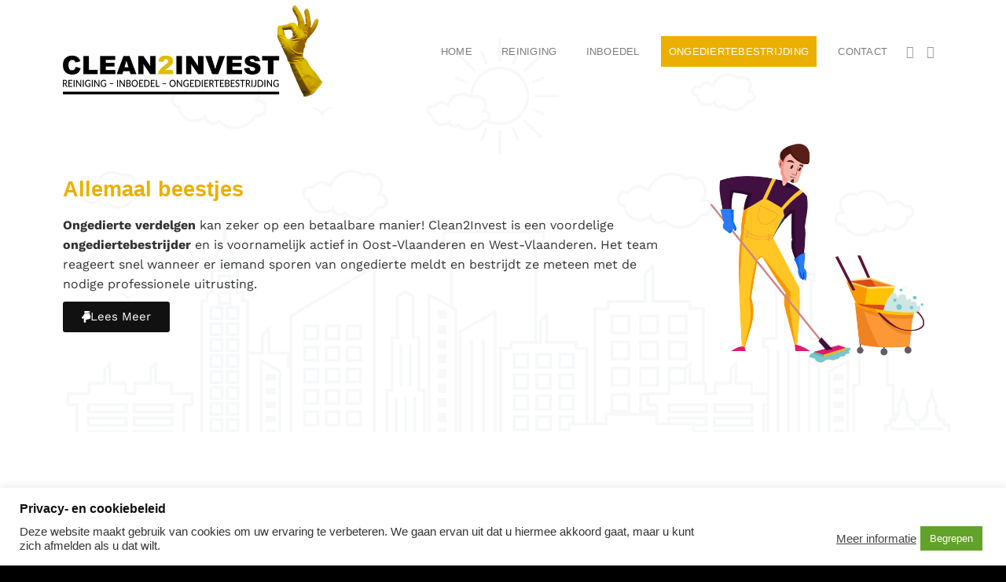

--- FILE ---
content_type: text/html; charset=UTF-8
request_url: https://clean2invest.be/ongedierte-verdelgen/
body_size: 35828
content:
<!DOCTYPE html>
<html lang="en-US" class="loading-site no-js">
<head>
	<meta charset="UTF-8" />
	<link rel="profile" href="http://gmpg.org/xfn/11" />
	<link rel="pingback" href="https://clean2invest.be/xmlrpc.php" />

	<script>(function(html){html.className = html.className.replace(/\bno-js\b/,'js')})(document.documentElement);</script>
<meta name='robots' content='index, follow, max-image-preview:large, max-snippet:-1, max-video-preview:-1' />

            <script data-no-defer="1" data-ezscrex="false" data-cfasync="false" data-pagespeed-no-defer data-cookieconsent="ignore">
                var ctPublicFunctions = {"_ajax_nonce":"a0a46ceac0","_rest_nonce":"ea6ac8164d","_ajax_url":"\/wp-admin\/admin-ajax.php","_rest_url":"https:\/\/clean2invest.be\/wp-json\/","data__cookies_type":"native","data__ajax_type":"rest","data__bot_detector_enabled":0,"data__frontend_data_log_enabled":1,"cookiePrefix":"","wprocket_detected":true,"host_url":"clean2invest.be","text__ee_click_to_select":"Click to select the whole data","text__ee_original_email":"The complete one is","text__ee_got_it":"Got it","text__ee_blocked":"Blocked","text__ee_cannot_connect":"Cannot connect","text__ee_cannot_decode":"Can not decode email. Unknown reason","text__ee_email_decoder":"CleanTalk email decoder","text__ee_wait_for_decoding":"The magic is on the way!","text__ee_decoding_process":"Please wait a few seconds while we decode the contact data."}
            </script>
        
            <script data-no-defer="1" data-ezscrex="false" data-cfasync="false" data-pagespeed-no-defer data-cookieconsent="ignore">
                var ctPublic = {"_ajax_nonce":"a0a46ceac0","settings__forms__check_internal":"1","settings__forms__check_external":"1","settings__forms__force_protection":0,"settings__forms__search_test":"1","settings__data__bot_detector_enabled":0,"settings__sfw__anti_crawler":"0","blog_home":"https:\/\/clean2invest.be\/","pixel__setting":"0","pixel__enabled":false,"pixel__url":null,"data__email_check_before_post":1,"data__email_check_exist_post":1,"data__cookies_type":"native","data__key_is_ok":true,"data__visible_fields_required":true,"wl_brandname":"Anti-Spam by CleanTalk","wl_brandname_short":"CleanTalk","ct_checkjs_key":"08582eed2a910be530ce391de83ed5dde6ea2eae52f0150773c618a4e1c42ebf","emailEncoderPassKey":"21a3200d2cd0f47247ba35d72a706b7c","bot_detector_forms_excluded":"W10=","advancedCacheExists":true,"varnishCacheExists":false,"wc_ajax_add_to_cart":false}
            </script>
        <meta name="viewport" content="width=device-width, initial-scale=1" />
	<!-- This site is optimized with the Yoast SEO plugin v26.5 - https://yoast.com/wordpress/plugins/seo/ -->
	<title>Ongedierte verdelgen? Clean2Invest to the rescue!</title><link rel="preload" data-rocket-preload as="image" href="https://clean2invest.be/wp-content/uploads/2020/12/hero-static-bg-min.png" fetchpriority="high">
	<meta name="description" content="Geef rattenplagen, muizen, wespennesten of insecten geen kans en kies voor ongediertebestrijding op maat." />
	<link rel="canonical" href="https://clean2invest.be/ongedierte-verdelgen/" />
	<meta property="og:locale" content="en_US" />
	<meta property="og:type" content="article" />
	<meta property="og:title" content="Ongedierte verdelgen? Clean2Invest to the rescue!" />
	<meta property="og:description" content="Geef rattenplagen, muizen, wespennesten of insecten geen kans en kies voor ongediertebestrijding op maat." />
	<meta property="og:url" content="https://clean2invest.be/ongedierte-verdelgen/" />
	<meta property="og:site_name" content="Clean2Invest" />
	<meta property="article:modified_time" content="2021-06-08T17:29:49+00:00" />
	<meta property="og:image" content="https://clean2invest.be/wp-content/uploads/2020/12/Gespecialiseerde-schoonmaak-van-jouw-pand.png" />
	<meta name="twitter:card" content="summary_large_image" />
	<meta name="twitter:label1" content="Est. reading time" />
	<meta name="twitter:data1" content="2 minutes" />
	<script type="application/ld+json" class="yoast-schema-graph">{"@context":"https://schema.org","@graph":[{"@type":"WebPage","@id":"https://clean2invest.be/ongedierte-verdelgen/","url":"https://clean2invest.be/ongedierte-verdelgen/","name":"Ongedierte verdelgen? Clean2Invest to the rescue!","isPartOf":{"@id":"https://clean2invest.be/#website"},"primaryImageOfPage":{"@id":"https://clean2invest.be/ongedierte-verdelgen/#primaryimage"},"image":{"@id":"https://clean2invest.be/ongedierte-verdelgen/#primaryimage"},"thumbnailUrl":"https://clean2invest.be/wp-content/uploads/2020/12/Gespecialiseerde-schoonmaak-van-jouw-pand.png","datePublished":"2021-02-05T14:03:23+00:00","dateModified":"2021-06-08T17:29:49+00:00","description":"Geef rattenplagen, muizen, wespennesten of insecten geen kans en kies voor ongediertebestrijding op maat.","breadcrumb":{"@id":"https://clean2invest.be/ongedierte-verdelgen/#breadcrumb"},"inLanguage":"en-US","potentialAction":[{"@type":"ReadAction","target":["https://clean2invest.be/ongedierte-verdelgen/"]}]},{"@type":"ImageObject","inLanguage":"en-US","@id":"https://clean2invest.be/ongedierte-verdelgen/#primaryimage","url":"https://clean2invest.be/wp-content/uploads/2020/12/Gespecialiseerde-schoonmaak-van-jouw-pand.png","contentUrl":"https://clean2invest.be/wp-content/uploads/2020/12/Gespecialiseerde-schoonmaak-van-jouw-pand.png","width":543,"height":554},{"@type":"BreadcrumbList","@id":"https://clean2invest.be/ongedierte-verdelgen/#breadcrumb","itemListElement":[{"@type":"ListItem","position":1,"name":"Home","item":"https://clean2invest.be/"},{"@type":"ListItem","position":2,"name":"Ongediertebestrijding"}]},{"@type":"WebSite","@id":"https://clean2invest.be/#website","url":"https://clean2invest.be/","name":"Clean2Invest","description":"Reiniging – Inboedel - Ongediertebestrijding","potentialAction":[{"@type":"SearchAction","target":{"@type":"EntryPoint","urlTemplate":"https://clean2invest.be/?s={search_term_string}"},"query-input":{"@type":"PropertyValueSpecification","valueRequired":true,"valueName":"search_term_string"}}],"inLanguage":"en-US"}]}</script>
	<!-- / Yoast SEO plugin. -->



<link rel='prefetch' href='https://clean2invest.be/wp-content/themes/flatsome/assets/js/flatsome.js?ver=e1ad26bd5672989785e1' />
<link rel='prefetch' href='https://clean2invest.be/wp-content/themes/flatsome/assets/js/chunk.slider.js?ver=3.19.12' />
<link rel='prefetch' href='https://clean2invest.be/wp-content/themes/flatsome/assets/js/chunk.popups.js?ver=3.19.12' />
<link rel='prefetch' href='https://clean2invest.be/wp-content/themes/flatsome/assets/js/chunk.tooltips.js?ver=3.19.12' />
<link rel="alternate" type="application/rss+xml" title="Clean2Invest &raquo; Feed" href="https://clean2invest.be/feed/" />
<link rel="alternate" type="application/rss+xml" title="Clean2Invest &raquo; Comments Feed" href="https://clean2invest.be/comments/feed/" />
<link rel="alternate" title="oEmbed (JSON)" type="application/json+oembed" href="https://clean2invest.be/wp-json/oembed/1.0/embed?url=https%3A%2F%2Fclean2invest.be%2Fongedierte-verdelgen%2F" />
<link rel="alternate" title="oEmbed (XML)" type="text/xml+oembed" href="https://clean2invest.be/wp-json/oembed/1.0/embed?url=https%3A%2F%2Fclean2invest.be%2Fongedierte-verdelgen%2F&#038;format=xml" />
<style id='wp-img-auto-sizes-contain-inline-css' type='text/css'>
img:is([sizes=auto i],[sizes^="auto," i]){contain-intrinsic-size:3000px 1500px}
/*# sourceURL=wp-img-auto-sizes-contain-inline-css */
</style>
<style id='wp-emoji-styles-inline-css' type='text/css'>

	img.wp-smiley, img.emoji {
		display: inline !important;
		border: none !important;
		box-shadow: none !important;
		height: 1em !important;
		width: 1em !important;
		margin: 0 0.07em !important;
		vertical-align: -0.1em !important;
		background: none !important;
		padding: 0 !important;
	}
/*# sourceURL=wp-emoji-styles-inline-css */
</style>
<link rel='stylesheet' id='cleantalk-public-css-css' href='https://clean2invest.be/wp-content/plugins/cleantalk-spam-protect/css/cleantalk-public.min.css?ver=6.68_1763088009' type='text/css' media='all' />
<link rel='stylesheet' id='cleantalk-email-decoder-css-css' href='https://clean2invest.be/wp-content/plugins/cleantalk-spam-protect/css/cleantalk-email-decoder.min.css?ver=6.68_1763088009' type='text/css' media='all' />
<link rel='stylesheet' id='cookie-law-info-css' href='https://clean2invest.be/wp-content/plugins/cookie-law-info/legacy/public/css/cookie-law-info-public.css?ver=3.3.7' type='text/css' media='all' />
<link rel='stylesheet' id='cookie-law-info-gdpr-css' href='https://clean2invest.be/wp-content/plugins/cookie-law-info/legacy/public/css/cookie-law-info-gdpr.css?ver=3.3.7' type='text/css' media='all' />
<link rel='stylesheet' id='elementor-icons-css' href='https://clean2invest.be/wp-content/plugins/elementor/assets/lib/eicons/css/elementor-icons.min.css?ver=5.44.0' type='text/css' media='all' />
<link rel='stylesheet' id='elementor-frontend-css' href='https://clean2invest.be/wp-content/plugins/elementor/assets/css/frontend.min.css?ver=3.33.2' type='text/css' media='all' />
<link rel='stylesheet' id='elementor-post-439-css' href='https://clean2invest.be/wp-content/uploads/elementor/css/post-439.css?ver=1767902255' type='text/css' media='all' />
<link rel='stylesheet' id='widget-heading-css' href='https://clean2invest.be/wp-content/plugins/elementor/assets/css/widget-heading.min.css?ver=3.33.2' type='text/css' media='all' />
<link rel='stylesheet' id='widget-image-css' href='https://clean2invest.be/wp-content/plugins/elementor/assets/css/widget-image.min.css?ver=3.33.2' type='text/css' media='all' />
<link rel='stylesheet' id='swiper-css' href='https://clean2invest.be/wp-content/plugins/elementor/assets/lib/swiper/v8/css/swiper.min.css?ver=8.4.5' type='text/css' media='all' />
<link rel='stylesheet' id='e-swiper-css' href='https://clean2invest.be/wp-content/plugins/elementor/assets/css/conditionals/e-swiper.min.css?ver=3.33.2' type='text/css' media='all' />
<link rel='stylesheet' id='widget-media-carousel-css' href='https://clean2invest.be/wp-content/plugins/elementor-pro/assets/css/widget-media-carousel.min.css?ver=3.34.0' type='text/css' media='all' />
<link rel='stylesheet' id='widget-carousel-module-base-css' href='https://clean2invest.be/wp-content/plugins/elementor-pro/assets/css/widget-carousel-module-base.min.css?ver=3.34.0' type='text/css' media='all' />
<link rel='stylesheet' id='widget-icon-box-css' href='https://clean2invest.be/wp-content/plugins/elementor/assets/css/widget-icon-box.min.css?ver=3.33.2' type='text/css' media='all' />
<link rel='stylesheet' id='widget-icon-list-css' href='https://clean2invest.be/wp-content/plugins/elementor/assets/css/widget-icon-list.min.css?ver=3.33.2' type='text/css' media='all' />
<link rel='stylesheet' id='elementor-post-335-css' href='https://clean2invest.be/wp-content/uploads/elementor/css/post-335.css?ver=1767902676' type='text/css' media='all' />
<link rel='stylesheet' id='eael-general-css' href='https://clean2invest.be/wp-content/plugins/essential-addons-for-elementor-lite/assets/front-end/css/view/general.min.css?ver=6.5.3' type='text/css' media='all' />
<link rel='stylesheet' id='flatsome-main-css' href='https://clean2invest.be/wp-content/themes/flatsome/assets/css/flatsome.css?ver=3.19.12' type='text/css' media='all' />
<style id='flatsome-main-inline-css' type='text/css'>
@font-face {
				font-family: "fl-icons";
				font-display: block;
				src: url(https://clean2invest.be/wp-content/themes/flatsome/assets/css/icons/fl-icons.eot?v=3.19.12);
				src:
					url(https://clean2invest.be/wp-content/themes/flatsome/assets/css/icons/fl-icons.eot#iefix?v=3.19.12) format("embedded-opentype"),
					url(https://clean2invest.be/wp-content/themes/flatsome/assets/css/icons/fl-icons.woff2?v=3.19.12) format("woff2"),
					url(https://clean2invest.be/wp-content/themes/flatsome/assets/css/icons/fl-icons.ttf?v=3.19.12) format("truetype"),
					url(https://clean2invest.be/wp-content/themes/flatsome/assets/css/icons/fl-icons.woff?v=3.19.12) format("woff"),
					url(https://clean2invest.be/wp-content/themes/flatsome/assets/css/icons/fl-icons.svg?v=3.19.12#fl-icons) format("svg");
			}
/*# sourceURL=flatsome-main-inline-css */
</style>
<link rel='stylesheet' id='flatsome-style-css' href='https://clean2invest.be/wp-content/themes/clean2invest/style.css?ver=3.0' type='text/css' media='all' />
<link rel='stylesheet' id='elementor-gf-local-roboto-css' href='https://clean2invest.be/wp-content/uploads/elementor/google-fonts/css/roboto.css?ver=1751876495' type='text/css' media='all' />
<link rel='stylesheet' id='elementor-gf-local-worksans-css' href='https://clean2invest.be/wp-content/uploads/elementor/google-fonts/css/worksans.css?ver=1751875959' type='text/css' media='all' />
<link rel='stylesheet' id='elementor-gf-local-poppins-css' href='https://clean2invest.be/wp-content/uploads/elementor/google-fonts/css/poppins.css?ver=1751875971' type='text/css' media='all' />
<link rel='stylesheet' id='elementor-icons-shared-0-css' href='https://clean2invest.be/wp-content/plugins/elementor/assets/lib/font-awesome/css/fontawesome.min.css?ver=5.15.3' type='text/css' media='all' />
<link rel='stylesheet' id='elementor-icons-fa-solid-css' href='https://clean2invest.be/wp-content/plugins/elementor/assets/lib/font-awesome/css/solid.min.css?ver=5.15.3' type='text/css' media='all' />
<script type="text/javascript" src="https://clean2invest.be/wp-content/plugins/cleantalk-spam-protect/js/apbct-public-bundle_full-protection_gathering.min.js?ver=6.68_1763088009" id="apbct-public-bundle_full-protection_gathering.min-js-js"></script>
<script type="text/javascript" src="https://clean2invest.be/wp-includes/js/jquery/jquery.min.js?ver=3.7.1" id="jquery-core-js"></script>
<script type="text/javascript" src="https://clean2invest.be/wp-includes/js/jquery/jquery-migrate.min.js?ver=3.4.1" id="jquery-migrate-js"></script>
<script type="text/javascript" id="cookie-law-info-js-extra">
/* <![CDATA[ */
var Cli_Data = {"nn_cookie_ids":[],"cookielist":[],"non_necessary_cookies":[],"ccpaEnabled":"","ccpaRegionBased":"","ccpaBarEnabled":"","strictlyEnabled":["necessary","obligatoire"],"ccpaType":"gdpr","js_blocking":"1","custom_integration":"","triggerDomRefresh":"","secure_cookies":""};
var cli_cookiebar_settings = {"animate_speed_hide":"500","animate_speed_show":"500","background":"#FFF","border":"#b1a6a6c2","border_on":"","button_1_button_colour":"#61a229","button_1_button_hover":"#4e8221","button_1_link_colour":"#fff","button_1_as_button":"1","button_1_new_win":"","button_2_button_colour":"#333","button_2_button_hover":"#292929","button_2_link_colour":"#444","button_2_as_button":"","button_2_hidebar":"","button_3_button_colour":"#3566bb","button_3_button_hover":"#2a5296","button_3_link_colour":"#fff","button_3_as_button":"1","button_3_new_win":"","button_4_button_colour":"#000","button_4_button_hover":"#000000","button_4_link_colour":"#333333","button_4_as_button":"","button_7_button_colour":"#61a229","button_7_button_hover":"#4e8221","button_7_link_colour":"#fff","button_7_as_button":"1","button_7_new_win":"","font_family":"inherit","header_fix":"","notify_animate_hide":"1","notify_animate_show":"","notify_div_id":"#cookie-law-info-bar","notify_position_horizontal":"right","notify_position_vertical":"bottom","scroll_close":"","scroll_close_reload":"","accept_close_reload":"","reject_close_reload":"","showagain_tab":"1","showagain_background":"#fff","showagain_border":"#000","showagain_div_id":"#cookie-law-info-again","showagain_x_position":"100px","text":"#333333","show_once_yn":"","show_once":"10000","logging_on":"","as_popup":"","popup_overlay":"1","bar_heading_text":"Privacy- en cookiebeleid","cookie_bar_as":"banner","popup_showagain_position":"bottom-right","widget_position":"left"};
var log_object = {"ajax_url":"https://clean2invest.be/wp-admin/admin-ajax.php"};
//# sourceURL=cookie-law-info-js-extra
/* ]]> */
</script>
<script type="text/javascript" src="https://clean2invest.be/wp-content/plugins/cookie-law-info/legacy/public/js/cookie-law-info-public.js?ver=3.3.7" id="cookie-law-info-js"></script>
<link rel="https://api.w.org/" href="https://clean2invest.be/wp-json/" /><link rel="alternate" title="JSON" type="application/json" href="https://clean2invest.be/wp-json/wp/v2/pages/335" /><link rel="EditURI" type="application/rsd+xml" title="RSD" href="https://clean2invest.be/xmlrpc.php?rsd" />
<meta name="generator" content="WordPress 6.9" />
<link rel='shortlink' href='https://clean2invest.be/?p=335' />
<meta name="generator" content="Elementor 3.33.2; features: additional_custom_breakpoints; settings: css_print_method-external, google_font-enabled, font_display-auto">
			<style>
				.e-con.e-parent:nth-of-type(n+4):not(.e-lazyloaded):not(.e-no-lazyload),
				.e-con.e-parent:nth-of-type(n+4):not(.e-lazyloaded):not(.e-no-lazyload) * {
					background-image: none !important;
				}
				@media screen and (max-height: 1024px) {
					.e-con.e-parent:nth-of-type(n+3):not(.e-lazyloaded):not(.e-no-lazyload),
					.e-con.e-parent:nth-of-type(n+3):not(.e-lazyloaded):not(.e-no-lazyload) * {
						background-image: none !important;
					}
				}
				@media screen and (max-height: 640px) {
					.e-con.e-parent:nth-of-type(n+2):not(.e-lazyloaded):not(.e-no-lazyload),
					.e-con.e-parent:nth-of-type(n+2):not(.e-lazyloaded):not(.e-no-lazyload) * {
						background-image: none !important;
					}
				}
			</style>
			<link rel="icon" href="https://clean2invest.be/wp-content/uploads/2020/12/cropped-CLEAN2INVEST_LOGO_FACEBOOK-kopie-32x32.png" sizes="32x32" />
<link rel="icon" href="https://clean2invest.be/wp-content/uploads/2020/12/cropped-CLEAN2INVEST_LOGO_FACEBOOK-kopie-192x192.png" sizes="192x192" />
<link rel="apple-touch-icon" href="https://clean2invest.be/wp-content/uploads/2020/12/cropped-CLEAN2INVEST_LOGO_FACEBOOK-kopie-180x180.png" />
<meta name="msapplication-TileImage" content="https://clean2invest.be/wp-content/uploads/2020/12/cropped-CLEAN2INVEST_LOGO_FACEBOOK-kopie-270x270.png" />
<style id="custom-css" type="text/css">:root {--primary-color: #ebaf00;--fs-color-primary: #ebaf00;--fs-color-secondary: #111111;--fs-color-success: #7a9c59;--fs-color-alert: #b20000;--fs-experimental-link-color: #ebaf00;--fs-experimental-link-color-hover: #0a0a0a;}.tooltipster-base {--tooltip-color: #fff;--tooltip-bg-color: #000;}.off-canvas-right .mfp-content, .off-canvas-left .mfp-content {--drawer-width: 300px;}.container-width, .full-width .ubermenu-nav, .container, .row{max-width: 1150px}.row.row-collapse{max-width: 1120px}.row.row-small{max-width: 1142.5px}.row.row-large{max-width: 1180px}.header-main{height: 100px}#logo img{max-height: 100px}#logo{width:330px;}#logo img{padding:4px 0;}.header-top{min-height: 30px}.transparent .header-main{height: 130px}.transparent #logo img{max-height: 130px}.has-transparent + .page-title:first-of-type,.has-transparent + #main > .page-title,.has-transparent + #main > div > .page-title,.has-transparent + #main .page-header-wrapper:first-of-type .page-title{padding-top: 130px;}.header.show-on-scroll,.stuck .header-main{height:70px!important}.stuck #logo img{max-height: 70px!important}.header-bg-color {background-color: #ffffff}.header-bottom {background-color: #f1f1f1}.header-main .nav > li > a{line-height: 39px }@media (max-width: 549px) {.header-main{height: 70px}#logo img{max-height: 70px}}body{color: #333333}h1,h2,h3,h4,h5,h6,.heading-font{color: #111111;}body{font-family: Rubik, sans-serif;}body {font-weight: 400;font-style: normal;}.nav > li > a {font-family: Poppins, sans-serif;}.mobile-sidebar-levels-2 .nav > li > ul > li > a {font-family: Poppins, sans-serif;}.nav > li > a,.mobile-sidebar-levels-2 .nav > li > ul > li > a {font-weight: 500;font-style: normal;}h1,h2,h3,h4,h5,h6,.heading-font, .off-canvas-center .nav-sidebar.nav-vertical > li > a{font-family: Poppins, sans-serif;}h1,h2,h3,h4,h5,h6,.heading-font,.banner h1,.banner h2 {font-weight: 700;font-style: normal;}.alt-font{font-family: "Dancing Script", sans-serif;}.alt-font {font-weight: 400!important;font-style: normal!important;}.absolute-footer, html{background-color: #000000}.nav-vertical-fly-out > li + li {border-top-width: 1px; border-top-style: solid;}/* Custom CSS */.elementor-slideshow__title{display:none;}.home_circle{ height: 500px;width: 500px !important;margin-right:auto;margin-left:auto;}.home_circle h3{font-size:30px !important;}.gform_wrapper li.hidden_label input,body .gform_wrapper ul li.gfield{margin-top:0px !important;}/* Custom CSS Mobile */@media (max-width: 549px){.home_circle{ height: 290px;width: 290px !important;margin-right:auto;margin-left:auto;}.home_circle h3{font-size:16px !important;}}.label-new.menu-item > a:after{content:"New";}.label-hot.menu-item > a:after{content:"Hot";}.label-sale.menu-item > a:after{content:"Sale";}.label-popular.menu-item > a:after{content:"Popular";}</style><style id="kirki-inline-styles">/* devanagari */
@font-face {
  font-family: 'Poppins';
  font-style: normal;
  font-weight: 500;
  font-display: swap;
  src: url(https://clean2invest.be/wp-content/fonts/poppins/pxiByp8kv8JHgFVrLGT9Z11lFc-K.woff2) format('woff2');
  unicode-range: U+0900-097F, U+1CD0-1CF9, U+200C-200D, U+20A8, U+20B9, U+20F0, U+25CC, U+A830-A839, U+A8E0-A8FF, U+11B00-11B09;
}
/* latin-ext */
@font-face {
  font-family: 'Poppins';
  font-style: normal;
  font-weight: 500;
  font-display: swap;
  src: url(https://clean2invest.be/wp-content/fonts/poppins/pxiByp8kv8JHgFVrLGT9Z1JlFc-K.woff2) format('woff2');
  unicode-range: U+0100-02BA, U+02BD-02C5, U+02C7-02CC, U+02CE-02D7, U+02DD-02FF, U+0304, U+0308, U+0329, U+1D00-1DBF, U+1E00-1E9F, U+1EF2-1EFF, U+2020, U+20A0-20AB, U+20AD-20C0, U+2113, U+2C60-2C7F, U+A720-A7FF;
}
/* latin */
@font-face {
  font-family: 'Poppins';
  font-style: normal;
  font-weight: 500;
  font-display: swap;
  src: url(https://clean2invest.be/wp-content/fonts/poppins/pxiByp8kv8JHgFVrLGT9Z1xlFQ.woff2) format('woff2');
  unicode-range: U+0000-00FF, U+0131, U+0152-0153, U+02BB-02BC, U+02C6, U+02DA, U+02DC, U+0304, U+0308, U+0329, U+2000-206F, U+20AC, U+2122, U+2191, U+2193, U+2212, U+2215, U+FEFF, U+FFFD;
}
/* devanagari */
@font-face {
  font-family: 'Poppins';
  font-style: normal;
  font-weight: 700;
  font-display: swap;
  src: url(https://clean2invest.be/wp-content/fonts/poppins/pxiByp8kv8JHgFVrLCz7Z11lFc-K.woff2) format('woff2');
  unicode-range: U+0900-097F, U+1CD0-1CF9, U+200C-200D, U+20A8, U+20B9, U+20F0, U+25CC, U+A830-A839, U+A8E0-A8FF, U+11B00-11B09;
}
/* latin-ext */
@font-face {
  font-family: 'Poppins';
  font-style: normal;
  font-weight: 700;
  font-display: swap;
  src: url(https://clean2invest.be/wp-content/fonts/poppins/pxiByp8kv8JHgFVrLCz7Z1JlFc-K.woff2) format('woff2');
  unicode-range: U+0100-02BA, U+02BD-02C5, U+02C7-02CC, U+02CE-02D7, U+02DD-02FF, U+0304, U+0308, U+0329, U+1D00-1DBF, U+1E00-1E9F, U+1EF2-1EFF, U+2020, U+20A0-20AB, U+20AD-20C0, U+2113, U+2C60-2C7F, U+A720-A7FF;
}
/* latin */
@font-face {
  font-family: 'Poppins';
  font-style: normal;
  font-weight: 700;
  font-display: swap;
  src: url(https://clean2invest.be/wp-content/fonts/poppins/pxiByp8kv8JHgFVrLCz7Z1xlFQ.woff2) format('woff2');
  unicode-range: U+0000-00FF, U+0131, U+0152-0153, U+02BB-02BC, U+02C6, U+02DA, U+02DC, U+0304, U+0308, U+0329, U+2000-206F, U+20AC, U+2122, U+2191, U+2193, U+2212, U+2215, U+FEFF, U+FFFD;
}/* arabic */
@font-face {
  font-family: 'Rubik';
  font-style: normal;
  font-weight: 400;
  font-display: swap;
  src: url(https://clean2invest.be/wp-content/fonts/rubik/iJWZBXyIfDnIV5PNhY1KTN7Z-Yh-B4iFUkU1Z4Y.woff2) format('woff2');
  unicode-range: U+0600-06FF, U+0750-077F, U+0870-088E, U+0890-0891, U+0897-08E1, U+08E3-08FF, U+200C-200E, U+2010-2011, U+204F, U+2E41, U+FB50-FDFF, U+FE70-FE74, U+FE76-FEFC, U+102E0-102FB, U+10E60-10E7E, U+10EC2-10EC4, U+10EFC-10EFF, U+1EE00-1EE03, U+1EE05-1EE1F, U+1EE21-1EE22, U+1EE24, U+1EE27, U+1EE29-1EE32, U+1EE34-1EE37, U+1EE39, U+1EE3B, U+1EE42, U+1EE47, U+1EE49, U+1EE4B, U+1EE4D-1EE4F, U+1EE51-1EE52, U+1EE54, U+1EE57, U+1EE59, U+1EE5B, U+1EE5D, U+1EE5F, U+1EE61-1EE62, U+1EE64, U+1EE67-1EE6A, U+1EE6C-1EE72, U+1EE74-1EE77, U+1EE79-1EE7C, U+1EE7E, U+1EE80-1EE89, U+1EE8B-1EE9B, U+1EEA1-1EEA3, U+1EEA5-1EEA9, U+1EEAB-1EEBB, U+1EEF0-1EEF1;
}
/* cyrillic-ext */
@font-face {
  font-family: 'Rubik';
  font-style: normal;
  font-weight: 400;
  font-display: swap;
  src: url(https://clean2invest.be/wp-content/fonts/rubik/iJWZBXyIfDnIV5PNhY1KTN7Z-Yh-B4iFWkU1Z4Y.woff2) format('woff2');
  unicode-range: U+0460-052F, U+1C80-1C8A, U+20B4, U+2DE0-2DFF, U+A640-A69F, U+FE2E-FE2F;
}
/* cyrillic */
@font-face {
  font-family: 'Rubik';
  font-style: normal;
  font-weight: 400;
  font-display: swap;
  src: url(https://clean2invest.be/wp-content/fonts/rubik/iJWZBXyIfDnIV5PNhY1KTN7Z-Yh-B4iFU0U1Z4Y.woff2) format('woff2');
  unicode-range: U+0301, U+0400-045F, U+0490-0491, U+04B0-04B1, U+2116;
}
/* hebrew */
@font-face {
  font-family: 'Rubik';
  font-style: normal;
  font-weight: 400;
  font-display: swap;
  src: url(https://clean2invest.be/wp-content/fonts/rubik/iJWZBXyIfDnIV5PNhY1KTN7Z-Yh-B4iFVUU1Z4Y.woff2) format('woff2');
  unicode-range: U+0307-0308, U+0590-05FF, U+200C-2010, U+20AA, U+25CC, U+FB1D-FB4F;
}
/* latin-ext */
@font-face {
  font-family: 'Rubik';
  font-style: normal;
  font-weight: 400;
  font-display: swap;
  src: url(https://clean2invest.be/wp-content/fonts/rubik/iJWZBXyIfDnIV5PNhY1KTN7Z-Yh-B4iFWUU1Z4Y.woff2) format('woff2');
  unicode-range: U+0100-02BA, U+02BD-02C5, U+02C7-02CC, U+02CE-02D7, U+02DD-02FF, U+0304, U+0308, U+0329, U+1D00-1DBF, U+1E00-1E9F, U+1EF2-1EFF, U+2020, U+20A0-20AB, U+20AD-20C0, U+2113, U+2C60-2C7F, U+A720-A7FF;
}
/* latin */
@font-face {
  font-family: 'Rubik';
  font-style: normal;
  font-weight: 400;
  font-display: swap;
  src: url(https://clean2invest.be/wp-content/fonts/rubik/iJWZBXyIfDnIV5PNhY1KTN7Z-Yh-B4iFV0U1.woff2) format('woff2');
  unicode-range: U+0000-00FF, U+0131, U+0152-0153, U+02BB-02BC, U+02C6, U+02DA, U+02DC, U+0304, U+0308, U+0329, U+2000-206F, U+20AC, U+2122, U+2191, U+2193, U+2212, U+2215, U+FEFF, U+FFFD;
}/* vietnamese */
@font-face {
  font-family: 'Dancing Script';
  font-style: normal;
  font-weight: 400;
  font-display: swap;
  src: url(https://clean2invest.be/wp-content/fonts/dancing-script/If2cXTr6YS-zF4S-kcSWSVi_sxjsohD9F50Ruu7BMSo3Rep8ltA.woff2) format('woff2');
  unicode-range: U+0102-0103, U+0110-0111, U+0128-0129, U+0168-0169, U+01A0-01A1, U+01AF-01B0, U+0300-0301, U+0303-0304, U+0308-0309, U+0323, U+0329, U+1EA0-1EF9, U+20AB;
}
/* latin-ext */
@font-face {
  font-family: 'Dancing Script';
  font-style: normal;
  font-weight: 400;
  font-display: swap;
  src: url(https://clean2invest.be/wp-content/fonts/dancing-script/If2cXTr6YS-zF4S-kcSWSVi_sxjsohD9F50Ruu7BMSo3ROp8ltA.woff2) format('woff2');
  unicode-range: U+0100-02BA, U+02BD-02C5, U+02C7-02CC, U+02CE-02D7, U+02DD-02FF, U+0304, U+0308, U+0329, U+1D00-1DBF, U+1E00-1E9F, U+1EF2-1EFF, U+2020, U+20A0-20AB, U+20AD-20C0, U+2113, U+2C60-2C7F, U+A720-A7FF;
}
/* latin */
@font-face {
  font-family: 'Dancing Script';
  font-style: normal;
  font-weight: 400;
  font-display: swap;
  src: url(https://clean2invest.be/wp-content/fonts/dancing-script/If2cXTr6YS-zF4S-kcSWSVi_sxjsohD9F50Ruu7BMSo3Sup8.woff2) format('woff2');
  unicode-range: U+0000-00FF, U+0131, U+0152-0153, U+02BB-02BC, U+02C6, U+02DA, U+02DC, U+0304, U+0308, U+0329, U+2000-206F, U+20AC, U+2122, U+2191, U+2193, U+2212, U+2215, U+FEFF, U+FFFD;
}</style><style id='global-styles-inline-css' type='text/css'>
:root{--wp--preset--aspect-ratio--square: 1;--wp--preset--aspect-ratio--4-3: 4/3;--wp--preset--aspect-ratio--3-4: 3/4;--wp--preset--aspect-ratio--3-2: 3/2;--wp--preset--aspect-ratio--2-3: 2/3;--wp--preset--aspect-ratio--16-9: 16/9;--wp--preset--aspect-ratio--9-16: 9/16;--wp--preset--color--black: #000000;--wp--preset--color--cyan-bluish-gray: #abb8c3;--wp--preset--color--white: #ffffff;--wp--preset--color--pale-pink: #f78da7;--wp--preset--color--vivid-red: #cf2e2e;--wp--preset--color--luminous-vivid-orange: #ff6900;--wp--preset--color--luminous-vivid-amber: #fcb900;--wp--preset--color--light-green-cyan: #7bdcb5;--wp--preset--color--vivid-green-cyan: #00d084;--wp--preset--color--pale-cyan-blue: #8ed1fc;--wp--preset--color--vivid-cyan-blue: #0693e3;--wp--preset--color--vivid-purple: #9b51e0;--wp--preset--color--primary: #ebaf00;--wp--preset--color--secondary: #111111;--wp--preset--color--success: #7a9c59;--wp--preset--color--alert: #b20000;--wp--preset--gradient--vivid-cyan-blue-to-vivid-purple: linear-gradient(135deg,rgb(6,147,227) 0%,rgb(155,81,224) 100%);--wp--preset--gradient--light-green-cyan-to-vivid-green-cyan: linear-gradient(135deg,rgb(122,220,180) 0%,rgb(0,208,130) 100%);--wp--preset--gradient--luminous-vivid-amber-to-luminous-vivid-orange: linear-gradient(135deg,rgb(252,185,0) 0%,rgb(255,105,0) 100%);--wp--preset--gradient--luminous-vivid-orange-to-vivid-red: linear-gradient(135deg,rgb(255,105,0) 0%,rgb(207,46,46) 100%);--wp--preset--gradient--very-light-gray-to-cyan-bluish-gray: linear-gradient(135deg,rgb(238,238,238) 0%,rgb(169,184,195) 100%);--wp--preset--gradient--cool-to-warm-spectrum: linear-gradient(135deg,rgb(74,234,220) 0%,rgb(151,120,209) 20%,rgb(207,42,186) 40%,rgb(238,44,130) 60%,rgb(251,105,98) 80%,rgb(254,248,76) 100%);--wp--preset--gradient--blush-light-purple: linear-gradient(135deg,rgb(255,206,236) 0%,rgb(152,150,240) 100%);--wp--preset--gradient--blush-bordeaux: linear-gradient(135deg,rgb(254,205,165) 0%,rgb(254,45,45) 50%,rgb(107,0,62) 100%);--wp--preset--gradient--luminous-dusk: linear-gradient(135deg,rgb(255,203,112) 0%,rgb(199,81,192) 50%,rgb(65,88,208) 100%);--wp--preset--gradient--pale-ocean: linear-gradient(135deg,rgb(255,245,203) 0%,rgb(182,227,212) 50%,rgb(51,167,181) 100%);--wp--preset--gradient--electric-grass: linear-gradient(135deg,rgb(202,248,128) 0%,rgb(113,206,126) 100%);--wp--preset--gradient--midnight: linear-gradient(135deg,rgb(2,3,129) 0%,rgb(40,116,252) 100%);--wp--preset--font-size--small: 13px;--wp--preset--font-size--medium: 20px;--wp--preset--font-size--large: 36px;--wp--preset--font-size--x-large: 42px;--wp--preset--spacing--20: 0.44rem;--wp--preset--spacing--30: 0.67rem;--wp--preset--spacing--40: 1rem;--wp--preset--spacing--50: 1.5rem;--wp--preset--spacing--60: 2.25rem;--wp--preset--spacing--70: 3.38rem;--wp--preset--spacing--80: 5.06rem;--wp--preset--shadow--natural: 6px 6px 9px rgba(0, 0, 0, 0.2);--wp--preset--shadow--deep: 12px 12px 50px rgba(0, 0, 0, 0.4);--wp--preset--shadow--sharp: 6px 6px 0px rgba(0, 0, 0, 0.2);--wp--preset--shadow--outlined: 6px 6px 0px -3px rgb(255, 255, 255), 6px 6px rgb(0, 0, 0);--wp--preset--shadow--crisp: 6px 6px 0px rgb(0, 0, 0);}:where(body) { margin: 0; }.wp-site-blocks > .alignleft { float: left; margin-right: 2em; }.wp-site-blocks > .alignright { float: right; margin-left: 2em; }.wp-site-blocks > .aligncenter { justify-content: center; margin-left: auto; margin-right: auto; }:where(.is-layout-flex){gap: 0.5em;}:where(.is-layout-grid){gap: 0.5em;}.is-layout-flow > .alignleft{float: left;margin-inline-start: 0;margin-inline-end: 2em;}.is-layout-flow > .alignright{float: right;margin-inline-start: 2em;margin-inline-end: 0;}.is-layout-flow > .aligncenter{margin-left: auto !important;margin-right: auto !important;}.is-layout-constrained > .alignleft{float: left;margin-inline-start: 0;margin-inline-end: 2em;}.is-layout-constrained > .alignright{float: right;margin-inline-start: 2em;margin-inline-end: 0;}.is-layout-constrained > .aligncenter{margin-left: auto !important;margin-right: auto !important;}.is-layout-constrained > :where(:not(.alignleft):not(.alignright):not(.alignfull)){margin-left: auto !important;margin-right: auto !important;}body .is-layout-flex{display: flex;}.is-layout-flex{flex-wrap: wrap;align-items: center;}.is-layout-flex > :is(*, div){margin: 0;}body .is-layout-grid{display: grid;}.is-layout-grid > :is(*, div){margin: 0;}body{padding-top: 0px;padding-right: 0px;padding-bottom: 0px;padding-left: 0px;}a:where(:not(.wp-element-button)){text-decoration: none;}:root :where(.wp-element-button, .wp-block-button__link){background-color: #32373c;border-width: 0;color: #fff;font-family: inherit;font-size: inherit;font-style: inherit;font-weight: inherit;letter-spacing: inherit;line-height: inherit;padding-top: calc(0.667em + 2px);padding-right: calc(1.333em + 2px);padding-bottom: calc(0.667em + 2px);padding-left: calc(1.333em + 2px);text-decoration: none;text-transform: inherit;}.has-black-color{color: var(--wp--preset--color--black) !important;}.has-cyan-bluish-gray-color{color: var(--wp--preset--color--cyan-bluish-gray) !important;}.has-white-color{color: var(--wp--preset--color--white) !important;}.has-pale-pink-color{color: var(--wp--preset--color--pale-pink) !important;}.has-vivid-red-color{color: var(--wp--preset--color--vivid-red) !important;}.has-luminous-vivid-orange-color{color: var(--wp--preset--color--luminous-vivid-orange) !important;}.has-luminous-vivid-amber-color{color: var(--wp--preset--color--luminous-vivid-amber) !important;}.has-light-green-cyan-color{color: var(--wp--preset--color--light-green-cyan) !important;}.has-vivid-green-cyan-color{color: var(--wp--preset--color--vivid-green-cyan) !important;}.has-pale-cyan-blue-color{color: var(--wp--preset--color--pale-cyan-blue) !important;}.has-vivid-cyan-blue-color{color: var(--wp--preset--color--vivid-cyan-blue) !important;}.has-vivid-purple-color{color: var(--wp--preset--color--vivid-purple) !important;}.has-primary-color{color: var(--wp--preset--color--primary) !important;}.has-secondary-color{color: var(--wp--preset--color--secondary) !important;}.has-success-color{color: var(--wp--preset--color--success) !important;}.has-alert-color{color: var(--wp--preset--color--alert) !important;}.has-black-background-color{background-color: var(--wp--preset--color--black) !important;}.has-cyan-bluish-gray-background-color{background-color: var(--wp--preset--color--cyan-bluish-gray) !important;}.has-white-background-color{background-color: var(--wp--preset--color--white) !important;}.has-pale-pink-background-color{background-color: var(--wp--preset--color--pale-pink) !important;}.has-vivid-red-background-color{background-color: var(--wp--preset--color--vivid-red) !important;}.has-luminous-vivid-orange-background-color{background-color: var(--wp--preset--color--luminous-vivid-orange) !important;}.has-luminous-vivid-amber-background-color{background-color: var(--wp--preset--color--luminous-vivid-amber) !important;}.has-light-green-cyan-background-color{background-color: var(--wp--preset--color--light-green-cyan) !important;}.has-vivid-green-cyan-background-color{background-color: var(--wp--preset--color--vivid-green-cyan) !important;}.has-pale-cyan-blue-background-color{background-color: var(--wp--preset--color--pale-cyan-blue) !important;}.has-vivid-cyan-blue-background-color{background-color: var(--wp--preset--color--vivid-cyan-blue) !important;}.has-vivid-purple-background-color{background-color: var(--wp--preset--color--vivid-purple) !important;}.has-primary-background-color{background-color: var(--wp--preset--color--primary) !important;}.has-secondary-background-color{background-color: var(--wp--preset--color--secondary) !important;}.has-success-background-color{background-color: var(--wp--preset--color--success) !important;}.has-alert-background-color{background-color: var(--wp--preset--color--alert) !important;}.has-black-border-color{border-color: var(--wp--preset--color--black) !important;}.has-cyan-bluish-gray-border-color{border-color: var(--wp--preset--color--cyan-bluish-gray) !important;}.has-white-border-color{border-color: var(--wp--preset--color--white) !important;}.has-pale-pink-border-color{border-color: var(--wp--preset--color--pale-pink) !important;}.has-vivid-red-border-color{border-color: var(--wp--preset--color--vivid-red) !important;}.has-luminous-vivid-orange-border-color{border-color: var(--wp--preset--color--luminous-vivid-orange) !important;}.has-luminous-vivid-amber-border-color{border-color: var(--wp--preset--color--luminous-vivid-amber) !important;}.has-light-green-cyan-border-color{border-color: var(--wp--preset--color--light-green-cyan) !important;}.has-vivid-green-cyan-border-color{border-color: var(--wp--preset--color--vivid-green-cyan) !important;}.has-pale-cyan-blue-border-color{border-color: var(--wp--preset--color--pale-cyan-blue) !important;}.has-vivid-cyan-blue-border-color{border-color: var(--wp--preset--color--vivid-cyan-blue) !important;}.has-vivid-purple-border-color{border-color: var(--wp--preset--color--vivid-purple) !important;}.has-primary-border-color{border-color: var(--wp--preset--color--primary) !important;}.has-secondary-border-color{border-color: var(--wp--preset--color--secondary) !important;}.has-success-border-color{border-color: var(--wp--preset--color--success) !important;}.has-alert-border-color{border-color: var(--wp--preset--color--alert) !important;}.has-vivid-cyan-blue-to-vivid-purple-gradient-background{background: var(--wp--preset--gradient--vivid-cyan-blue-to-vivid-purple) !important;}.has-light-green-cyan-to-vivid-green-cyan-gradient-background{background: var(--wp--preset--gradient--light-green-cyan-to-vivid-green-cyan) !important;}.has-luminous-vivid-amber-to-luminous-vivid-orange-gradient-background{background: var(--wp--preset--gradient--luminous-vivid-amber-to-luminous-vivid-orange) !important;}.has-luminous-vivid-orange-to-vivid-red-gradient-background{background: var(--wp--preset--gradient--luminous-vivid-orange-to-vivid-red) !important;}.has-very-light-gray-to-cyan-bluish-gray-gradient-background{background: var(--wp--preset--gradient--very-light-gray-to-cyan-bluish-gray) !important;}.has-cool-to-warm-spectrum-gradient-background{background: var(--wp--preset--gradient--cool-to-warm-spectrum) !important;}.has-blush-light-purple-gradient-background{background: var(--wp--preset--gradient--blush-light-purple) !important;}.has-blush-bordeaux-gradient-background{background: var(--wp--preset--gradient--blush-bordeaux) !important;}.has-luminous-dusk-gradient-background{background: var(--wp--preset--gradient--luminous-dusk) !important;}.has-pale-ocean-gradient-background{background: var(--wp--preset--gradient--pale-ocean) !important;}.has-electric-grass-gradient-background{background: var(--wp--preset--gradient--electric-grass) !important;}.has-midnight-gradient-background{background: var(--wp--preset--gradient--midnight) !important;}.has-small-font-size{font-size: var(--wp--preset--font-size--small) !important;}.has-medium-font-size{font-size: var(--wp--preset--font-size--medium) !important;}.has-large-font-size{font-size: var(--wp--preset--font-size--large) !important;}.has-x-large-font-size{font-size: var(--wp--preset--font-size--x-large) !important;}
/*# sourceURL=global-styles-inline-css */
</style>
<link rel='stylesheet' id='elementor-post-170-css' href='https://clean2invest.be/wp-content/uploads/elementor/css/post-170.css?ver=1767902255' type='text/css' media='all' />
<style id="rocket-lazyrender-inline-css">[data-wpr-lazyrender] {content-visibility: auto;}</style><meta name="generator" content="WP Rocket 3.19.4" data-wpr-features="wpr_automatic_lazy_rendering wpr_oci wpr_preload_links wpr_desktop" /></head>

<body class="wp-singular page-template page-template-page-transparent-header page-template-page-transparent-header-php page page-id-335 wp-theme-flatsome wp-child-theme-clean2invest header-shadow lightbox nav-dropdown-has-arrow nav-dropdown-has-shadow nav-dropdown-has-border mobile-submenu-slide mobile-submenu-slide-levels-1 mobile-submenu-toggle elementor-default elementor-kit-439 elementor-page elementor-page-335">


<a class="skip-link screen-reader-text" href="#main">Skip to content</a>

<div  id="wrapper">

	
	<header  id="header" class="header transparent has-transparent has-sticky sticky-jump">
		<div  class="header-wrapper">
			<div id="masthead" class="header-main ">
      <div class="header-inner flex-row container logo-left medium-logo-left" role="navigation">

          <!-- Logo -->
          <div id="logo" class="flex-col logo">
            
<!-- Header logo -->
<a href="https://clean2invest.be/" title="Clean2Invest - Reiniging – Inboedel &#8211; Ongediertebestrijding" rel="home">
		<img fetchpriority="high" width="600" height="210" src="https://clean2invest.be/wp-content/uploads/2021/01/clean2invest-main-logo-dark.png" class="header_logo header-logo" alt="Clean2Invest"/><img  width="600" height="210" src="https://clean2invest.be/wp-content/uploads/2021/01/CLEAN2INVEST_LOGO-kopie-copy.png" class="header-logo-dark" alt="Clean2Invest"/></a>
          </div>

          <!-- Mobile Left Elements -->
          <div class="flex-col show-for-medium flex-left">
            <ul class="mobile-nav nav nav-left ">
                          </ul>
          </div>

          <!-- Left Elements -->
          <div class="flex-col hide-for-medium flex-left
            flex-grow">
            <ul class="header-nav header-nav-main nav nav-left  nav-box nav-spacing-medium nav-uppercase" >
                          </ul>
          </div>

          <!-- Right Elements -->
          <div class="flex-col hide-for-medium flex-right">
            <ul class="header-nav header-nav-main nav nav-right  nav-box nav-spacing-medium nav-uppercase">
              <li id="menu-item-188" class="menu-item menu-item-type-post_type menu-item-object-page menu-item-home menu-item-188 menu-item-design-default"><a href="https://clean2invest.be/" class="nav-top-link">Home</a></li>
<li id="menu-item-189" class="menu-item menu-item-type-post_type menu-item-object-page menu-item-189 menu-item-design-default"><a href="https://clean2invest.be/gespecialiseerde-schoonmaak/" class="nav-top-link">Reiniging</a></li>
<li id="menu-item-334" class="menu-item menu-item-type-post_type menu-item-object-page menu-item-334 menu-item-design-default"><a href="https://clean2invest.be/huis-leeghalen/" class="nav-top-link">Inboedel</a></li>
<li id="menu-item-354" class="menu-item menu-item-type-post_type menu-item-object-page current-menu-item page_item page-item-335 current_page_item menu-item-354 active menu-item-design-default"><a href="https://clean2invest.be/ongedierte-verdelgen/" aria-current="page" class="nav-top-link">Ongediertebestrijding</a></li>
<li id="menu-item-365" class="menu-item menu-item-type-post_type menu-item-object-page menu-item-365 menu-item-design-default"><a href="https://clean2invest.be/contact/" class="nav-top-link">Contact</a></li>
<li class="html header-social-icons ml-0">
	<div class="social-icons follow-icons" ><a href="https://www.instagram.com/clean2invest/" target="_blank" data-label="Instagram" class="icon plain instagram tooltip" title="Follow on Instagram" aria-label="Follow on Instagram" rel="noopener nofollow" ><i class="icon-instagram" ></i></a><a href="mailto:info@clean2invest.be" data-label="E-mail" target="_blank" class="icon plain email tooltip" title="Send us an email" aria-label="Send us an email" rel="nofollow noopener" ><i class="icon-envelop" ></i></a></div></li>
            </ul>
          </div>

          <!-- Mobile Right Elements -->
          <div class="flex-col show-for-medium flex-right">
            <ul class="mobile-nav nav nav-right ">
              <li class="nav-icon has-icon">
  		<a href="#" data-open="#main-menu" data-pos="left" data-bg="main-menu-overlay" data-color="" class="is-small" aria-label="Menu" aria-controls="main-menu" aria-expanded="false">

		  <i class="icon-menu" ></i>
		  		</a>
	</li>
            </ul>
          </div>

      </div>

      </div>

<div class="header-bg-container fill"><div class="header-bg-image fill"></div><div class="header-bg-color fill"></div></div>		</div>
	</header>

	
	<main  id="main" class="">


<div  id="content" role="main">
			
						<div data-elementor-type="wp-page" data-elementor-id="335" class="elementor elementor-335" data-elementor-post-type="page">
						<section data-particle_enable="false" data-particle-mobile-disabled="false" class="elementor-section elementor-top-section elementor-element elementor-element-970bf72 elementor-section-height-min-height elementor-section-content-middle elementor-section-boxed elementor-section-height-default elementor-section-items-middle" data-id="970bf72" data-element_type="section" data-settings="{&quot;background_background&quot;:&quot;classic&quot;}">
						<div class="elementor-container elementor-column-gap-default">
					<div class="elementor-column elementor-col-50 elementor-top-column elementor-element elementor-element-213ff4d" data-id="213ff4d" data-element_type="column">
			<div class="elementor-widget-wrap elementor-element-populated">
						<div class="elementor-element elementor-element-70f1eac elementor-widget elementor-widget-heading" data-id="70f1eac" data-element_type="widget" data-widget_type="heading.default">
				<div class="elementor-widget-container">
					<h1 class="elementor-heading-title elementor-size-default">Allemaal beestjes</h1>				</div>
				</div>
				<div class="elementor-element elementor-element-d88f375 elementor-widget elementor-widget-text-editor" data-id="d88f375" data-element_type="widget" data-widget_type="text-editor.default">
				<div class="elementor-widget-container">
									<p><strong>Ongedierte verdelgen</strong> kan zeker op een betaalbare manier! Clean2Invest is een voordelige <strong>ongediertebestrijder</strong> en is voornamelijk actief in Oost-Vlaanderen en West-Vlaanderen. Het team reageert snel wanneer er iemand sporen van ongedierte meldt en bestrijdt ze meteen met de nodige professionele uitrusting.</p>								</div>
				</div>
				<div class="elementor-element elementor-element-95f9b2e elementor-widget elementor-widget-button" data-id="95f9b2e" data-element_type="widget" data-widget_type="button.default">
				<div class="elementor-widget-container">
									<div class="elementor-button-wrapper">
					<a class="elementor-button elementor-button-link elementor-size-sm" href="#meer">
						<span class="elementor-button-content-wrapper">
						<span class="elementor-button-icon">
				<i aria-hidden="true" class="fas fa-hand-point-down"></i>			</span>
									<span class="elementor-button-text">Lees Meer</span>
					</span>
					</a>
				</div>
								</div>
				</div>
					</div>
		</div>
				<div class="elementor-column elementor-col-50 elementor-top-column elementor-element elementor-element-e1a0a45" data-id="e1a0a45" data-element_type="column">
			<div class="elementor-widget-wrap elementor-element-populated">
						<div class="elementor-element elementor-element-ba7e299 elementor-widget elementor-widget-image" data-id="ba7e299" data-element_type="widget" data-widget_type="image.default">
				<div class="elementor-widget-container">
															<img decoding="async" width="543" height="554" src="https://clean2invest.be/wp-content/uploads/2020/12/Gespecialiseerde-schoonmaak-van-jouw-pand.png" class="attachment-full size-full wp-image-160" alt="" srcset="https://clean2invest.be/wp-content/uploads/2020/12/Gespecialiseerde-schoonmaak-van-jouw-pand.png 543w, https://clean2invest.be/wp-content/uploads/2020/12/Gespecialiseerde-schoonmaak-van-jouw-pand-294x300.png 294w" sizes="(max-width: 543px) 100vw, 543px" />															</div>
				</div>
					</div>
		</div>
					</div>
		</section>
				<section data-particle_enable="false" data-particle-mobile-disabled="false" class="elementor-section elementor-top-section elementor-element elementor-element-d70aa39 elementor-section-content-middle elementor-section-boxed elementor-section-height-default elementor-section-height-default" data-id="d70aa39" data-element_type="section" id="meer">
						<div class="elementor-container elementor-column-gap-default">
					<div class="elementor-column elementor-col-50 elementor-top-column elementor-element elementor-element-307000d" data-id="307000d" data-element_type="column">
			<div class="elementor-widget-wrap elementor-element-populated">
						<div class="elementor-element elementor-element-9b6c38f elementor-skin-coverflow elementor-arrows-yes elementor-pagination-type-bullets elementor-pagination-position-outside elementor-widget elementor-widget-media-carousel" data-id="9b6c38f" data-element_type="widget" data-settings="{&quot;skin&quot;:&quot;coverflow&quot;,&quot;slides_per_view&quot;:&quot;2&quot;,&quot;show_arrows&quot;:&quot;yes&quot;,&quot;pagination&quot;:&quot;bullets&quot;,&quot;speed&quot;:500,&quot;autoplay&quot;:&quot;yes&quot;,&quot;autoplay_speed&quot;:5000,&quot;loop&quot;:&quot;yes&quot;,&quot;pause_on_hover&quot;:&quot;yes&quot;,&quot;pause_on_interaction&quot;:&quot;yes&quot;,&quot;space_between&quot;:{&quot;unit&quot;:&quot;px&quot;,&quot;size&quot;:10,&quot;sizes&quot;:[]},&quot;space_between_tablet&quot;:{&quot;unit&quot;:&quot;px&quot;,&quot;size&quot;:10,&quot;sizes&quot;:[]},&quot;space_between_mobile&quot;:{&quot;unit&quot;:&quot;px&quot;,&quot;size&quot;:10,&quot;sizes&quot;:[]}}" data-widget_type="media-carousel.default">
				<div class="elementor-widget-container">
									<div class="elementor-swiper">
					<div class="elementor-main-swiper swiper" role="region" aria-roledescription="carousel" aria-label="Slides">
				<div class="swiper-wrapper">
											<div class="swiper-slide" role="group" aria-roledescription="slide">
							<a href="https://clean2invest.be/wp-content/uploads/2020/12/disinfecting-home.jpg" data-elementor-open-lightbox="yes" data-elementor-lightbox-slideshow="9b6c38f" data-elementor-lightbox-title="Disinfecting in home during epidemic - prevention and protection of coronavirus spreading" data-e-action-hash="#elementor-action%3Aaction%3Dlightbox%26settings%3DeyJpZCI6MTE0LCJ1cmwiOiJodHRwczpcL1wvY2xlYW4yaW52ZXN0LmJlXC93cC1jb250ZW50XC91cGxvYWRzXC8yMDIwXC8xMlwvZGlzaW5mZWN0aW5nLWhvbWUuanBnIiwic2xpZGVzaG93IjoiOWI2YzM4ZiJ9">		<div class="elementor-carousel-image" role="img" aria-label="Disinfecting in home during epidemic - prevention and protection of coronavirus spreading. Protect respiratory system against pneumonia, COVID-19. Sanitizers, face mask, gloves." style="background-image: url(&#039;https://clean2invest.be/wp-content/uploads/2020/12/disinfecting-home.jpg&#039;)">

			
					</div>
		</a>						</div>
											<div class="swiper-slide" role="group" aria-roledescription="slide">
							<a href="https://clean2invest.be/wp-content/uploads/2020/12/man-cleaning-service-concept-clean-room-office-tools.jpg" data-elementor-open-lightbox="yes" data-elementor-lightbox-slideshow="9b6c38f" data-elementor-lightbox-title="man cleaning service concept clean room and office tools" data-e-action-hash="#elementor-action%3Aaction%3Dlightbox%26settings%[base64]%3D">		<div class="elementor-carousel-image" role="img" aria-label="man cleaning service concept clean room and office tools" style="background-image: url(&#039;https://clean2invest.be/wp-content/uploads/2020/12/man-cleaning-service-concept-clean-room-office-tools.jpg&#039;)">

			
					</div>
		</a>						</div>
											<div class="swiper-slide" role="group" aria-roledescription="slide">
							<a href="https://clean2invest.be/wp-content/uploads/2020/12/man-virus-protective-suit-mask-looking-typing-tablet-disinfecting-buildings-coronavirus-with-sprayer-epidemic-copy.jpg" data-elementor-open-lightbox="yes" data-elementor-lightbox-slideshow="9b6c38f" data-elementor-lightbox-title="Man in virus protective suit and mask looking and typing on tabl" data-e-action-hash="#elementor-action%3Aaction%3Dlightbox%26settings%[base64]%3D%3D">		<div class="elementor-carousel-image" role="img" aria-label="Man in virus protective suit and mask looking and typing on tablet, disinfecting buildings of coronavirus with the sprayer. Infection prevention and control of epidemic. World pandemic." style="background-image: url(&#039;https://clean2invest.be/wp-content/uploads/2020/12/man-virus-protective-suit-mask-looking-typing-tablet-disinfecting-buildings-coronavirus-with-sprayer-epidemic-copy.jpg&#039;)">

			
					</div>
		</a>						</div>
									</div>
															<div class="elementor-swiper-button elementor-swiper-button-prev" role="button" tabindex="0" aria-label="Previous">
							<i aria-hidden="true" class="eicon-chevron-left"></i>						</div>
						<div class="elementor-swiper-button elementor-swiper-button-next" role="button" tabindex="0" aria-label="Next">
							<i aria-hidden="true" class="eicon-chevron-right"></i>						</div>
																<div class="swiper-pagination"></div>
												</div>
				</div>
								</div>
				</div>
					</div>
		</div>
				<div class="elementor-column elementor-col-50 elementor-top-column elementor-element elementor-element-45a55dd" data-id="45a55dd" data-element_type="column">
			<div class="elementor-widget-wrap elementor-element-populated">
						<div class="elementor-element elementor-element-15a9ed9 elementor-widget elementor-widget-heading" data-id="15a9ed9" data-element_type="widget" data-widget_type="heading.default">
				<div class="elementor-widget-container">
					<h2 class="elementor-heading-title elementor-size-default">Not invited</h2>				</div>
				</div>
				<div class="elementor-element elementor-element-7105204 elementor-widget elementor-widget-text-editor" data-id="7105204" data-element_type="widget" data-widget_type="text-editor.default">
				<div class="elementor-widget-container">
									<p>Van rattenbestrijding tot een wespennest laten verwijderen, voor elk soort ongedierte biedt Clean2Invest een oplossing op maat aan. Volgende ongewenste gasten kan je onder andere aantreffen in jouw pand:</p>
<ul>
<li>Knaagdieren, zoals muizen en ratten</li>
<li>Gevleugelde insecten, zoals muggen en motten</li>
<li>Kruipende insecten, waaronder kakkerlakken en kevers</li>
<li>Bijtende insecten, zoals vlooien en bedwantsen </li>
<li>En nog zo veel meer…  </li>
</ul>								</div>
				</div>
				<div class="elementor-element elementor-element-9406a3e elementor-widget elementor-widget-button" data-id="9406a3e" data-element_type="widget" data-widget_type="button.default">
				<div class="elementor-widget-container">
									<div class="elementor-button-wrapper">
					<a class="elementor-button elementor-button-link elementor-size-sm" href="https://clean2invest.be/contact/">
						<span class="elementor-button-content-wrapper">
									<span class="elementor-button-text">Contacteer Ons</span>
					</span>
					</a>
				</div>
								</div>
				</div>
					</div>
		</div>
					</div>
		</section>
				<section data-particle_enable="false" data-particle-mobile-disabled="false" class="elementor-section elementor-top-section elementor-element elementor-element-a7f5b82 elementor-section-boxed elementor-section-height-default elementor-section-height-default" data-id="a7f5b82" data-element_type="section" data-settings="{&quot;background_background&quot;:&quot;classic&quot;}">
							<div class="elementor-background-overlay"></div>
							<div class="elementor-container elementor-column-gap-default">
					<div class="elementor-column elementor-col-50 elementor-top-column elementor-element elementor-element-5f962e1" data-id="5f962e1" data-element_type="column" data-settings="{&quot;background_background&quot;:&quot;classic&quot;}">
			<div class="elementor-widget-wrap elementor-element-populated">
						<div class="elementor-element elementor-element-e852269 elementor-view-default elementor-position-top elementor-mobile-position-top elementor-widget elementor-widget-icon-box" data-id="e852269" data-element_type="widget" data-widget_type="icon-box.default">
				<div class="elementor-widget-container">
							<div class="elementor-icon-box-wrapper">

						<div class="elementor-icon-box-icon">
				<span  class="elementor-icon">
				<svg xmlns="http://www.w3.org/2000/svg" id="Layer_5" height="512" viewBox="0 0 64 64" width="512"><g><path d="m56.111 29h-18.001c.344-.713.615-1.535.762-2.472l7.216-2.887-.994-7.952 8.223-2.741-.633-1.897-9.777 3.259 1.006 8.048-4.951 1.98c-.145-1.52-.793-2.933-1.899-4.17.574-.547.937-1.314.937-2.168 0-1.434-1.012-2.632-2.358-2.927l-1.759-14.073h-3.766l-1.759 14.073c-1.346.295-2.358 1.493-2.358 2.927 0 .854.363 1.622.938 2.169-1.106 1.237-1.754 2.65-1.899 4.169l-4.951-1.98 1.006-8.047-9.777-3.259-.633 1.897 8.223 2.741-.994 7.953 7.216 2.886c.147.937.418 1.759.762 2.472h-18.002c-3.799-.001-6.889 3.089-6.889 6.888v.223c0 3.798 3.09 6.888 6.889 6.888.862 0 1.707-.159 2.51-.474l13.795-5.398c-.695 1.12-1.35 2.385-1.884 3.794l-10.396 4.455.992 7.934-8.223 2.741.633 1.896 9.777-3.259-1.008-8.066 7.471-3.202c-.339 1.421-.556 2.941-.556 4.579 0 .271.011.535.024.798l-4.128 1.548 1.033 7.23-4.554 3.643 1.249 1.563 5.446-4.357-.967-6.77 2.158-.809c1.594 8.473 9.975 11.926 10.367 12.084l.372.147.372-.148c.392-.157 8.773-3.61 10.367-12.084l2.158.809-.967 6.77 5.446 4.357 1.249-1.563-4.554-3.643 1.033-7.23-4.128-1.548c.013-.262.024-.526.024-.797 0-1.638-.217-3.158-.556-4.579l7.471 3.202-1.008 8.066 9.777 3.259.633-1.896-8.223-2.741.992-7.934-10.396-4.455c-.534-1.409-1.189-2.674-1.884-3.794l13.795 5.398c.803.315 1.648.474 2.51.474 3.799 0 6.889-3.09 6.889-6.889v-.223c0-3.798-3.09-6.888-6.889-6.888zm-21.111-10c-.551 0-1-.449-1-1s.449-1 1-1 1 .449 1 1-.449 1-1 1zm-2.883-16 1.541 12.331c-.978.495-1.658 1.499-1.658 2.669 0-1.17-.68-2.174-1.659-2.669l1.542-12.331zm-3.117 14c.551 0 1 .449 1 1s-.449 1-1 1-1-.449-1-1 .449-1 1-1zm0 4c.883 0 1.67-.391 2.22-1h1.561c.549.609 1.337 1 2.22 1 .025 0 .048-.007.073-.007 1.273 1.171 1.926 2.516 1.926 4.007 0 3.756-2.538 5.562-3.261 6h-3.476c-.715-.437-3.263-2.257-3.263-6 0-1.491.653-2.836 1.927-4.007.025 0 .048.007.073.007zm3 34c-1.856 0-3.899.401-6.068 1.152-.722-.896-1.374-1.923-1.882-3.089 1.751-.829 4.868-2.063 7.95-2.063 3.091 0 6.217 1.241 7.966 2.07-.503 1.17-1.149 2.198-1.866 3.093-2.181-.759-4.235-1.163-6.1-1.163zm0-6c-3.333 0-6.65 1.256-8.6 2.157-.248-.975-.4-2.021-.4-3.157 0-.145.017-.281.021-.425 1.343-.721 5.162-2.575 8.979-2.575s7.636 1.854 8.979 2.575c.004.144.021.28.021.425 0 1.139-.149 2.186-.392 3.161-1.949-.901-5.27-2.161-8.608-2.161zm0-6c-3.414 0-6.791 1.304-8.76 2.23.259-1.6.718-3.067 1.295-4.39 1.949-.875 4.715-1.84 7.465-1.84s5.516.965 7.465 1.84c.577 1.323 1.036 2.79 1.295 4.39-1.969-.926-5.346-2.23-8.76-2.23zm0-6c-2.128 0-4.233.501-6.038 1.124 1.748-2.791 3.726-4.569 4.392-5.124h3.29c.667.556 2.645 2.333 4.392 5.124-1.803-.623-3.908-1.124-6.036-1.124zm-22.33 3.663c-.57.224-1.17.337-1.781.337-2.696 0-4.889-2.193-4.889-4.889v-.223c0-2.695 2.193-4.888 4.889-4.888h19.323c.395.448.79.807 1.143 1.09-.529.485-1.209 1.163-1.95 2.025zm22.334 20.243c-.787-.372-2.712-1.392-4.582-3.148 1.642-.499 3.178-.758 4.578-.758 1.409 0 2.958.263 4.612.769-1.869 1.755-3.802 2.764-4.608 3.137zm28.996-24.795c0 2.696-2.193 4.889-4.889 4.889-.612 0-1.211-.113-1.782-.337l-16.734-6.548c-.741-.862-1.421-1.54-1.95-2.025.353-.283.748-.642 1.143-1.09h19.323c2.696 0 4.889 2.193 4.889 4.889z"></path><path d="m15 33h2v2h-2z"></path><path d="m11 33h2v2h-2z"></path><path d="m7 33h2v2h-2z"></path><path d="m54 33h2v2h-2z"></path><path d="m50 33h2v2h-2z"></path><path d="m46 33h2v2h-2z"></path></g></svg>				</span>
			</div>
			
						<div class="elementor-icon-box-content">

									<h2 class="elementor-icon-box-title">
						<span  >
							Waarom ongedierte verdelgen?						</span>
					</h2>
				
									<p class="elementor-icon-box-description">
						<p>Soms wordt ongedierte pas opgemerkt door de woning of de bedrijfsruimte grondig te reinigen, of de inboedel op te ruimen. Er zijn verschillende redenen waarom het van belang is om snel <b>ongedierte te detecteren</b> en vakkundig te laten <b>verwijderen.</b></p> 
<p>Om te beginnen leidt contact met ongedierte of met hun uitwerpselen tot verschillende ziektes, jeuk of aandoeningen. Het zijn besmettingsbronnen voor zowel mensen als huisdieren. Ten tweede kunnen verschillende knaagdieren of insecten heel wat schade aanrichten aan de inboedel van jouw woning. Ze zorgen soms voor zware overlast of kapotte leidingen. Ten slotte is het bijvoorbeeld als horecazaak belangrijk om stil te staan bij de reputatie van jouw onderneming. Sommige bedrijven kunnen namelijk zware imagoschade oplopen door te laat <b>ongedierte te verdelgen.</b></p>  					</p>
				
			</div>
			
		</div>
						</div>
				</div>
					</div>
		</div>
				<div class="elementor-column elementor-col-50 elementor-top-column elementor-element elementor-element-f8527d0" data-id="f8527d0" data-element_type="column" data-settings="{&quot;background_background&quot;:&quot;classic&quot;}">
			<div class="elementor-widget-wrap elementor-element-populated">
						<div class="elementor-element elementor-element-33b7b6f elementor-view-default elementor-position-top elementor-mobile-position-top elementor-widget elementor-widget-icon-box" data-id="33b7b6f" data-element_type="widget" data-widget_type="icon-box.default">
				<div class="elementor-widget-container">
							<div class="elementor-icon-box-wrapper">

						<div class="elementor-icon-box-icon">
				<span  class="elementor-icon">
				<svg xmlns="http://www.w3.org/2000/svg" height="512pt" viewBox="0 0 512 512.0001" width="512pt"><path d="m272.371094 428.703125c-3.605469 2.035156-4.882813 6.609375-2.847656 10.21875 1.292968 2.292969 1.976562 4.914063 1.976562 7.578125 0 8.546875-6.953125 15.5-15.5 15.5s-15.5-6.953125-15.5-15.5c0-2.664062.683594-5.285156 1.976562-7.578125 2.035157-3.609375.761719-8.183594-2.847656-10.21875s-8.183594-.757813-10.21875 2.851563c-2.558594 4.535156-3.910156 9.707031-3.910156 14.945312 0 16.816406 13.683594 30.5 30.5 30.5s30.5-13.683594 30.5-30.5c0-5.238281-1.351562-10.410156-3.910156-14.945312-2.035156-3.609376-6.609375-4.886719-10.21875-2.851563zm0 0"></path><path d="m256 450c4.144531 0 7.5-3.355469 7.5-7.5v-25c0-4.144531-3.355469-7.5-7.5-7.5s-7.5 3.355469-7.5 7.5v25c0 4.140625 3.355469 7.5 7.5 7.5zm0 0"></path><path d="m489.5 110c-11.5625 0-21.113281 8.765625-22.363281 20h-287.136719c-4.144531 0-7.5 3.355469-7.5 7.5 0 4.140625 3.355469 7.5 7.5 7.5h287v230h-422v-230h51c4.144531 0 7.5-3.359375 7.5-7.5 0-4.144531-3.355469-7.5-7.5-7.5h-51.136719c-1.25-11.234375-10.800781-20-22.363281-20-12.40625 0-22.5 10.09375-22.5 22.5v372c0 4.144531 3.355469 7.5 7.5 7.5h497c4.144531 0 7.5-3.355469 7.5-7.5v-372c0-12.40625-10.09375-22.5-22.5-22.5zm-474.5 22.5c0-4.136719 3.363281-7.5 7.5-7.5s7.5 3.363281 7.5 7.5v364.5h-15zm482 364.5h-15v-49.25c0-4.144531-3.355469-7.5-7.5-7.5s-7.5 3.355469-7.5 7.5v49.25h-422v-107h422v25.75c0 4.144531 3.355469 7.5 7.5 7.5s7.5-3.355469 7.5-7.5v-283.25c0-4.136719 3.363281-7.5 7.5-7.5s7.5 3.363281 7.5 7.5zm0 0"></path><path d="m155.417969 137.5c0-4.144531-3.359375-7.5-7.5-7.5h-19.917969c-4.144531 0-7.5 3.355469-7.5 7.5 0 4.140625 3.355469 7.5 7.5 7.5h19.917969c4.140625 0 7.5-3.359375 7.5-7.5zm0 0"></path><path d="m60.5 172v170c0 4.140625 3.355469 7.5 7.5 7.5s7.5-3.359375 7.5-7.5v-170c0-4.144531-3.355469-7.5-7.5-7.5s-7.5 3.355469-7.5 7.5zm0 0"></path><path d="m94.683594 172.5v170c0 4.140625 3.355468 7.5 7.5 7.5 4.140625 0 7.5-3.359375 7.5-7.5v-170c0-4.144531-3.359375-7.5-7.5-7.5-4.144532 0-7.5 3.355469-7.5 7.5zm0 0"></path><path d="m128.863281 173v170c0 4.140625 3.355469 7.5 7.5 7.5s7.5-3.359375 7.5-7.5v-170c0-4.144531-3.355469-7.5-7.5-7.5s-7.5 3.355469-7.5 7.5zm0 0"></path><path d="m170.546875 351c4.140625 0 7.5-3.355469 7.5-7.5v-170c0-4.144531-3.359375-7.5-7.5-7.5-4.144531 0-7.5 3.355469-7.5 7.5v170c0 4.140625 3.355469 7.5 7.5 7.5zm0 0"></path><path d="m212.226562 344v-170c0-4.144531-3.355468-7.5-7.5-7.5-4.140624 0-7.5 3.355469-7.5 7.5v170c0 4.144531 3.359376 7.5 7.5 7.5 4.144532 0 7.5-3.359375 7.5-7.5zm0 0"></path><path d="m246.410156 344.5v-170c0-4.144531-3.359375-7.5-7.5-7.5-4.144531 0-7.5 3.355469-7.5 7.5v170c0 4.144531 3.355469 7.5 7.5 7.5 4.140625 0 7.5-3.359375 7.5-7.5zm0 0"></path><path d="m280.589844 345v-170c0-4.144531-3.355469-7.5-7.5-7.5-4.140625 0-7.5 3.355469-7.5 7.5v170c0 4.144531 3.359375 7.5 7.5 7.5 4.144531 0 7.5-3.359375 7.5-7.5zm0 0"></path><path d="m314.773438 345.5v-170c0-4.144531-3.359376-7.5-7.5-7.5-4.144532 0-7.5 3.355469-7.5 7.5v170c0 4.144531 3.355468 7.5 7.5 7.5 4.140624 0 7.5-3.359375 7.5-7.5zm0 0"></path><path d="m348.953125 346v-170c0-4.144531-3.355469-7.5-7.5-7.5-4.140625 0-7.5 3.355469-7.5 7.5v170c0 4.144531 3.359375 7.5 7.5 7.5 4.144531 0 7.5-3.359375 7.5-7.5zm0 0"></path><path d="m383.136719 346.5v-170c0-4.144531-3.355469-7.5-7.5-7.5s-7.5 3.355469-7.5 7.5v170c0 4.144531 3.355469 7.5 7.5 7.5s7.5-3.359375 7.5-7.5zm0 0"></path><path d="m417.316406 347v-170c0-4.144531-3.355468-7.5-7.5-7.5-4.140625 0-7.5 3.355469-7.5 7.5v170c0 4.144531 3.359375 7.5 7.5 7.5 4.144532 0 7.5-3.359375 7.5-7.5zm0 0"></path><path d="m451.5 347.5v-170c0-4.144531-3.355469-7.5-7.5-7.5s-7.5 3.355469-7.5 7.5v170c0 4.144531 3.355469 7.5 7.5 7.5s7.5-3.359375 7.5-7.5zm0 0"></path><path d="m124.945312 57.714844c.707032.554687 2.292969 2.167968 4.234376 6.410156 2.667968 5.8125 10.964843 5.828125 13.636718 0 1.945313-4.242188 3.53125-5.855469 4.238282-6.410156 3.144531 1.34375 6.914062.394531 9.011718-2.488282 2.4375-3.351562 1.695313-8.042968-1.65625-10.476562-2.261718-1.648438-6.285156-2.984375-10.804687-1.800781-2.738281.71875-5.277344 2.246093-7.605469 4.5625-2.328125-2.316407-4.867188-3.84375-7.605469-4.5625-4.519531-1.183594-8.542969.15625-10.804687 1.800781-3.351563 2.433594-4.089844 7.125-1.65625 10.476562 2.097656 2.882813 5.863281 3.832032 9.011718 2.488282zm0 0"></path><path d="m359.945312 82.714844c.707032.554687 2.292969 2.167968 4.234376 6.410156 2.667968 5.8125 10.964843 5.828125 13.636718 0 1.945313-4.242188 3.53125-5.855469 4.238282-6.410156 3.144531 1.34375 6.914062.394531 9.011718-2.488282 2.4375-3.351562 1.695313-8.042968-1.65625-10.476562-2.261718-1.648438-6.285156-2.984375-10.804687-1.800781-2.738281.71875-5.277344 2.246093-7.605469 4.5625-2.328125-2.316407-4.867188-3.84375-7.605469-4.5625-4.519531-1.183594-8.542969.15625-10.804687 1.800781-3.351563 2.433594-4.089844 7.125-1.65625 10.476562 2.097656 2.882813 5.867187 3.832032 9.011718 2.488282zm0 0"></path><path d="m275.945312 15.214844c.707032.554687 2.292969 2.167968 4.234376 6.410156 2.667968 5.8125 10.964843 5.828125 13.636718 0 1.945313-4.242188 3.53125-5.855469 4.238282-6.410156 3.144531 1.34375 6.914062.394531 9.011718-2.488282 2.4375-3.351562 1.695313-8.042968-1.65625-10.476562-2.261718-1.648438-6.285156-2.980469-10.804687-1.800781-2.738281.71875-5.277344 2.246093-7.605469 4.5625-2.328125-2.316407-4.867188-3.84375-7.605469-4.5625-4.519531-1.179688-8.542969.15625-10.804687 1.800781-3.351563 2.433594-4.089844 7.125-1.65625 10.476562 2.097656 2.882813 5.867187 3.832032 9.011718 2.488282zm0 0"></path></svg>				</span>
			</div>
			
						<div class="elementor-icon-box-content">

									<h2 class="elementor-icon-box-title">
						<span  >
							Duurzaam &amp; veilig ongedierte bestrijden						</span>
					</h2>
				
									<p class="elementor-icon-box-description">
						Clean2Invest zet in op duurzaamheid en kwaliteit, want het is niet de bedoeling dat een ongedierteprobleem blijft aanslepen. Er zijn verschillende technieken om <b>ongedierte te verdelgen</b>, zoals vallen zetten of vergif strooien, maar steeds met respect voor het milieu. Bovendien gebeurt de ongediertebestrijding ook op een veilige manier voor kinderen en huisdieren en blijft de hinder voor andere activiteiten in de ruimte beperkt.  					</p>
				
			</div>
			
		</div>
						</div>
				</div>
					</div>
		</div>
					</div>
		</section>
				<section data-particle_enable="false" data-particle-mobile-disabled="false" class="elementor-section elementor-top-section elementor-element elementor-element-8d1c958 elementor-section-boxed elementor-section-height-default elementor-section-height-default" data-id="8d1c958" data-element_type="section" data-settings="{&quot;background_background&quot;:&quot;classic&quot;}">
						<div class="elementor-container elementor-column-gap-default">
					<div class="elementor-column elementor-col-100 elementor-top-column elementor-element elementor-element-32be3a1" data-id="32be3a1" data-element_type="column">
			<div class="elementor-widget-wrap elementor-element-populated">
						<div class="elementor-element elementor-element-bacaa32 elementor-widget elementor-widget-heading" data-id="bacaa32" data-element_type="widget" data-widget_type="heading.default">
				<div class="elementor-widget-container">
					<h2 class="elementor-heading-title elementor-size-default">Ontdek je sporen van ongedierte? Bel Clean2Invest op en voorkom een plaag!</h2>				</div>
				</div>
				<div class="elementor-element elementor-element-0f31e88 elementor-widget__width-auto elementor-widget elementor-widget-button" data-id="0f31e88" data-element_type="widget" data-widget_type="button.default">
				<div class="elementor-widget-container">
									<div class="elementor-button-wrapper">
					<a class="elementor-button elementor-button-link elementor-size-sm" href="https://clean2invest.be/gespecialiseerde-schoonmaak/">
						<span class="elementor-button-content-wrapper">
									<span class="elementor-button-text">Reinigen </span>
					</span>
					</a>
				</div>
								</div>
				</div>
				<div class="elementor-element elementor-element-abf7aa8 elementor-widget__width-auto elementor-widget elementor-widget-button" data-id="abf7aa8" data-element_type="widget" data-widget_type="button.default">
				<div class="elementor-widget-container">
									<div class="elementor-button-wrapper">
					<a class="elementor-button elementor-button-link elementor-size-sm" href="https://clean2invest.be/huis-leeghalen/">
						<span class="elementor-button-content-wrapper">
									<span class="elementor-button-text">Inboedel </span>
					</span>
					</a>
				</div>
								</div>
				</div>
				<div class="elementor-element elementor-element-7bf4c37 elementor-widget__width-auto elementor-widget elementor-widget-button" data-id="7bf4c37" data-element_type="widget" data-widget_type="button.default">
				<div class="elementor-widget-container">
									<div class="elementor-button-wrapper">
					<a class="elementor-button elementor-button-link elementor-size-sm" href="https://clean2invest.be/contact">
						<span class="elementor-button-content-wrapper">
									<span class="elementor-button-text">Bel ons</span>
					</span>
					</a>
				</div>
								</div>
				</div>
					</div>
		</div>
					</div>
		</section>
				<section data-particle_enable="false" data-particle-mobile-disabled="false" class="elementor-section elementor-top-section elementor-element elementor-element-57df5a6 elementor-section-content-middle elementor-section-boxed elementor-section-height-default elementor-section-height-default" data-id="57df5a6" data-element_type="section">
						<div class="elementor-container elementor-column-gap-default">
					<div class="elementor-column elementor-col-50 elementor-top-column elementor-element elementor-element-b2b9b7a" data-id="b2b9b7a" data-element_type="column">
			<div class="elementor-widget-wrap elementor-element-populated">
						<div class="elementor-element elementor-element-d13e9ee elementor-skin-coverflow elementor-arrows-yes elementor-pagination-type-bullets elementor-pagination-position-outside elementor-widget elementor-widget-media-carousel" data-id="d13e9ee" data-element_type="widget" data-settings="{&quot;skin&quot;:&quot;coverflow&quot;,&quot;slides_per_view&quot;:&quot;2&quot;,&quot;show_arrows&quot;:&quot;yes&quot;,&quot;pagination&quot;:&quot;bullets&quot;,&quot;speed&quot;:500,&quot;autoplay&quot;:&quot;yes&quot;,&quot;autoplay_speed&quot;:5000,&quot;loop&quot;:&quot;yes&quot;,&quot;pause_on_hover&quot;:&quot;yes&quot;,&quot;pause_on_interaction&quot;:&quot;yes&quot;,&quot;space_between&quot;:{&quot;unit&quot;:&quot;px&quot;,&quot;size&quot;:10,&quot;sizes&quot;:[]},&quot;space_between_tablet&quot;:{&quot;unit&quot;:&quot;px&quot;,&quot;size&quot;:10,&quot;sizes&quot;:[]},&quot;space_between_mobile&quot;:{&quot;unit&quot;:&quot;px&quot;,&quot;size&quot;:10,&quot;sizes&quot;:[]}}" data-widget_type="media-carousel.default">
				<div class="elementor-widget-container">
									<div class="elementor-swiper">
					<div class="elementor-main-swiper swiper" role="region" aria-roledescription="carousel" aria-label="Slides">
				<div class="swiper-wrapper">
											<div class="swiper-slide" role="group" aria-roledescription="slide">
							<a href="https://clean2invest.be/wp-content/uploads/2020/12/disinfecting-home.jpg" data-elementor-open-lightbox="yes" data-elementor-lightbox-slideshow="d13e9ee" data-elementor-lightbox-title="Disinfecting in home during epidemic - prevention and protection of coronavirus spreading" data-e-action-hash="#elementor-action%3Aaction%3Dlightbox%26settings%3DeyJpZCI6MTE0LCJ1cmwiOiJodHRwczpcL1wvY2xlYW4yaW52ZXN0LmJlXC93cC1jb250ZW50XC91cGxvYWRzXC8yMDIwXC8xMlwvZGlzaW5mZWN0aW5nLWhvbWUuanBnIiwic2xpZGVzaG93IjoiZDEzZTllZSJ9">		<div class="elementor-carousel-image" role="img" aria-label="Disinfecting in home during epidemic - prevention and protection of coronavirus spreading. Protect respiratory system against pneumonia, COVID-19. Sanitizers, face mask, gloves." style="background-image: url(&#039;https://clean2invest.be/wp-content/uploads/2020/12/disinfecting-home.jpg&#039;)">

			
					</div>
		</a>						</div>
											<div class="swiper-slide" role="group" aria-roledescription="slide">
							<a href="https://clean2invest.be/wp-content/uploads/2020/12/man-cleaning-service-concept-clean-room-office-tools.jpg" data-elementor-open-lightbox="yes" data-elementor-lightbox-slideshow="d13e9ee" data-elementor-lightbox-title="man cleaning service concept clean room and office tools" data-e-action-hash="#elementor-action%3Aaction%3Dlightbox%26settings%[base64]%3D">		<div class="elementor-carousel-image" role="img" aria-label="man cleaning service concept clean room and office tools" style="background-image: url(&#039;https://clean2invest.be/wp-content/uploads/2020/12/man-cleaning-service-concept-clean-room-office-tools.jpg&#039;)">

			
					</div>
		</a>						</div>
											<div class="swiper-slide" role="group" aria-roledescription="slide">
							<a href="https://clean2invest.be/wp-content/uploads/2020/12/man-virus-protective-suit-mask-looking-typing-tablet-disinfecting-buildings-coronavirus-with-sprayer-epidemic-copy.jpg" data-elementor-open-lightbox="yes" data-elementor-lightbox-slideshow="d13e9ee" data-elementor-lightbox-title="Man in virus protective suit and mask looking and typing on tabl" data-e-action-hash="#elementor-action%3Aaction%3Dlightbox%26settings%[base64]%3D%3D">		<div class="elementor-carousel-image" role="img" aria-label="Man in virus protective suit and mask looking and typing on tablet, disinfecting buildings of coronavirus with the sprayer. Infection prevention and control of epidemic. World pandemic." style="background-image: url(&#039;https://clean2invest.be/wp-content/uploads/2020/12/man-virus-protective-suit-mask-looking-typing-tablet-disinfecting-buildings-coronavirus-with-sprayer-epidemic-copy.jpg&#039;)">

			
					</div>
		</a>						</div>
									</div>
															<div class="elementor-swiper-button elementor-swiper-button-prev" role="button" tabindex="0" aria-label="Previous">
							<i aria-hidden="true" class="eicon-chevron-left"></i>						</div>
						<div class="elementor-swiper-button elementor-swiper-button-next" role="button" tabindex="0" aria-label="Next">
							<i aria-hidden="true" class="eicon-chevron-right"></i>						</div>
																<div class="swiper-pagination"></div>
												</div>
				</div>
								</div>
				</div>
					</div>
		</div>
				<div class="elementor-column elementor-col-50 elementor-top-column elementor-element elementor-element-1471ebe" data-id="1471ebe" data-element_type="column">
			<div class="elementor-widget-wrap elementor-element-populated">
						<div class="elementor-element elementor-element-f146803 elementor-widget elementor-widget-heading" data-id="f146803" data-element_type="widget" data-widget_type="heading.default">
				<div class="elementor-widget-container">
					<h3 class="elementor-heading-title elementor-size-default">Wat Clean2Invest voor jou kan realiseren: </h3>				</div>
				</div>
				<div class="elementor-element elementor-element-0b86999 elementor-icon-list--layout-traditional elementor-list-item-link-full_width elementor-widget elementor-widget-icon-list" data-id="0b86999" data-element_type="widget" data-widget_type="icon-list.default">
				<div class="elementor-widget-container">
							<ul class="elementor-icon-list-items">
							<li class="elementor-icon-list-item">
											<span class="elementor-icon-list-icon">
							<i aria-hidden="true" class="fas fa-check"></i>						</span>
										<span class="elementor-icon-list-text">Inboedel sorteren en opruimen in bepaalde ruimtes of volledige pand </span>
									</li>
								<li class="elementor-icon-list-item">
											<span class="elementor-icon-list-icon">
							<i aria-hidden="true" class="fas fa-check"></i>						</span>
										<span class="elementor-icon-list-text">Bijhorende tuin netjes maken </span>
									</li>
								<li class="elementor-icon-list-item">
											<span class="elementor-icon-list-icon">
							<i aria-hidden="true" class="fas fa-check"></i>						</span>
										<span class="elementor-icon-list-text">Pand leegmaken en reinigen voor verhuis, verkoop of verhuur </span>
									</li>
								<li class="elementor-icon-list-item">
											<span class="elementor-icon-list-icon">
							<i aria-hidden="true" class="fas fa-check"></i>						</span>
										<span class="elementor-icon-list-text">Huis leeghalen na erfenis op korte termijn </span>
									</li>
						</ul>
						</div>
				</div>
				<div class="elementor-element elementor-element-f24b648 elementor-widget elementor-widget-button" data-id="f24b648" data-element_type="widget" data-widget_type="button.default">
				<div class="elementor-widget-container">
									<div class="elementor-button-wrapper">
					<a class="elementor-button elementor-button-link elementor-size-sm" href="#">
						<span class="elementor-button-content-wrapper">
									<span class="elementor-button-text">Contacteer Ons</span>
					</span>
					</a>
				</div>
								</div>
				</div>
					</div>
		</div>
					</div>
		</section>
				</div>
		
				
			</div>



</main>

<footer  id="footer" class="footer-wrapper">

			<div  data-elementor-type="section" data-elementor-id="170" class="elementor elementor-170" data-elementor-post-type="elementor_library">
					<section data-particle_enable="false" data-particle-mobile-disabled="false" class="elementor-section elementor-top-section elementor-element elementor-element-cd4c8ba elementor-section-boxed elementor-section-height-default elementor-section-height-default" data-id="cd4c8ba" data-element_type="section" data-settings="{&quot;background_background&quot;:&quot;classic&quot;}">
						<div class="elementor-container elementor-column-gap-default">
					<div class="elementor-column elementor-col-100 elementor-top-column elementor-element elementor-element-cc01f8e" data-id="cc01f8e" data-element_type="column">
			<div class="elementor-widget-wrap elementor-element-populated">
						<div class="elementor-element elementor-element-ed70cc5 elementor-widget elementor-widget-image" data-id="ed70cc5" data-element_type="widget" data-widget_type="image.default">
				<div class="elementor-widget-container">
															<img width="600" height="210" src="https://clean2invest.be/wp-content/uploads/2020/12/CLEAN2INVEST_LOGO-kopie-copy.png" class="attachment-full size-full wp-image-206" alt="" srcset="https://clean2invest.be/wp-content/uploads/2020/12/CLEAN2INVEST_LOGO-kopie-copy.png 600w, https://clean2invest.be/wp-content/uploads/2020/12/CLEAN2INVEST_LOGO-kopie-copy-300x105.png 300w" sizes="(max-width: 600px) 100vw, 600px" />															</div>
				</div>
				<div class="elementor-element elementor-element-e8ae23f elementor-widget__width-auto elementor-widget elementor-widget-button" data-id="e8ae23f" data-element_type="widget" data-widget_type="button.default">
				<div class="elementor-widget-container">
									<div class="elementor-button-wrapper">
					<a class="elementor-button elementor-button-link elementor-size-sm" href="mailto:info@clean2invest.be">
						<span class="elementor-button-content-wrapper">
									<span class="elementor-button-text">info@clean2invest.be</span>
					</span>
					</a>
				</div>
								</div>
				</div>
				<div class="elementor-element elementor-element-1872cbe elementor-widget__width-auto elementor-widget elementor-widget-button" data-id="1872cbe" data-element_type="widget" data-widget_type="button.default">
				<div class="elementor-widget-container">
									<div class="elementor-button-wrapper">
					<a class="elementor-button elementor-button-link elementor-size-sm" href="tel:0473%2093%2033%2090">
						<span class="elementor-button-content-wrapper">
									<span class="elementor-button-text">0473 93 33 90</span>
					</span>
					</a>
				</div>
								</div>
				</div>
					</div>
		</div>
					</div>
		</section>
				</div>
		
<!-- FOOTER 1 -->

<!-- FOOTER 2 -->



<div data-wpr-lazyrender="1" class="absolute-footer dark medium-text-center text-center">
  <div class="container clearfix">

    
    <div class="footer-primary pull-left">
            <div class="copyright-footer">
        Copyright 2026 © <strong>Clean2Invest</strong>      </div>
          </div>
  </div>
</div>

<a href="#top" class="back-to-top button icon invert plain fixed bottom z-1 is-outline hide-for-medium circle" id="top-link" aria-label="Go to top"><i class="icon-angle-up" ></i></a>

</footer>

</div>

<div  id="main-menu" class="mobile-sidebar no-scrollbar mfp-hide mobile-sidebar-slide mobile-sidebar-levels-1" data-levels="1">

	
	<div  class="sidebar-menu no-scrollbar ">

		
					<ul class="nav nav-sidebar nav-vertical nav-uppercase nav-slide" data-tab="1">
				<li class="menu-item menu-item-type-post_type menu-item-object-page menu-item-home menu-item-188"><a href="https://clean2invest.be/">Home</a></li>
<li class="menu-item menu-item-type-post_type menu-item-object-page menu-item-189"><a href="https://clean2invest.be/gespecialiseerde-schoonmaak/">Reiniging</a></li>
<li class="menu-item menu-item-type-post_type menu-item-object-page menu-item-334"><a href="https://clean2invest.be/huis-leeghalen/">Inboedel</a></li>
<li class="menu-item menu-item-type-post_type menu-item-object-page current-menu-item page_item page-item-335 current_page_item menu-item-354"><a href="https://clean2invest.be/ongedierte-verdelgen/" aria-current="page">Ongediertebestrijding</a></li>
<li class="menu-item menu-item-type-post_type menu-item-object-page menu-item-365"><a href="https://clean2invest.be/contact/">Contact</a></li>
			</ul>
		
		
	</div>

	
</div>
<script type="speculationrules">
{"prefetch":[{"source":"document","where":{"and":[{"href_matches":"/*"},{"not":{"href_matches":["/wp-*.php","/wp-admin/*","/wp-content/uploads/*","/wp-content/*","/wp-content/plugins/*","/wp-content/themes/clean2invest/*","/wp-content/themes/flatsome/*","/*\\?(.+)"]}},{"not":{"selector_matches":"a[rel~=\"nofollow\"]"}},{"not":{"selector_matches":".no-prefetch, .no-prefetch a"}}]},"eagerness":"conservative"}]}
</script>
<!--googleoff: all--><div id="cookie-law-info-bar" data-nosnippet="true"><h5 class="cli_messagebar_head">Privacy- en cookiebeleid</h5><span><div class="cli-bar-container cli-style-v2"><div class="cli-bar-message">Deze website maakt gebruik van cookies om uw ervaring te verbeteren. We gaan ervan uit dat u hiermee akkoord gaat, maar u kunt zich afmelden als u dat wilt.</div><div class="cli-bar-btn_container"><a href="https://www.learn-about-cookies.com/" id="CONSTANT_OPEN_URL" target="_blank" class="cli-plugin-main-link">Meer informatie</a> <a role='button' data-cli_action="accept" id="cookie_action_close_header" class="medium cli-plugin-button cli-plugin-main-button cookie_action_close_header cli_action_button wt-cli-accept-btn" style="margin:5px">Begrepen</a></div></div></span></div><div id="cookie-law-info-again" data-nosnippet="true"><span id="cookie_hdr_showagain">Privacy- en cookiesbeleid</span></div><div class="cli-modal" data-nosnippet="true" id="cliSettingsPopup" tabindex="-1" role="dialog" aria-labelledby="cliSettingsPopup" aria-hidden="true">
  <div class="cli-modal-dialog" role="document">
	<div class="cli-modal-content cli-bar-popup">
		  <button type="button" class="cli-modal-close" id="cliModalClose">
			<svg class="" viewBox="0 0 24 24"><path d="M19 6.41l-1.41-1.41-5.59 5.59-5.59-5.59-1.41 1.41 5.59 5.59-5.59 5.59 1.41 1.41 5.59-5.59 5.59 5.59 1.41-1.41-5.59-5.59z"></path><path d="M0 0h24v24h-24z" fill="none"></path></svg>
			<span class="wt-cli-sr-only">Close</span>
		  </button>
		  <div class="cli-modal-body">
			<div class="cli-container-fluid cli-tab-container">
	<div class="cli-row">
		<div class="cli-col-12 cli-align-items-stretch cli-px-0">
			<div class="cli-privacy-overview">
				<h4>Privacy Overview</h4>				<div class="cli-privacy-content">
					<div class="cli-privacy-content-text">This website uses cookies to improve your experience while you navigate through the website. Out of these, the cookies that are categorized as necessary are stored on your browser as they are essential for the working of basic functionalities of the website. We also use third-party cookies that help us analyze and understand how you use this website. These cookies will be stored in your browser only with your consent. You also have the option to opt-out of these cookies. But opting out of some of these cookies may affect your browsing experience.</div>
				</div>
				<a class="cli-privacy-readmore" aria-label="Show more" role="button" data-readmore-text="Show more" data-readless-text="Show less"></a>			</div>
		</div>
		<div class="cli-col-12 cli-align-items-stretch cli-px-0 cli-tab-section-container">
												<div class="cli-tab-section">
						<div class="cli-tab-header">
							<a role="button" tabindex="0" class="cli-nav-link cli-settings-mobile" data-target="necessary" data-toggle="cli-toggle-tab">
								Necessary							</a>
															<div class="wt-cli-necessary-checkbox">
									<input type="checkbox" class="cli-user-preference-checkbox"  id="wt-cli-checkbox-necessary" data-id="checkbox-necessary" checked="checked"  />
									<label class="form-check-label" for="wt-cli-checkbox-necessary">Necessary</label>
								</div>
								<span class="cli-necessary-caption">Always Enabled</span>
													</div>
						<div class="cli-tab-content">
							<div class="cli-tab-pane cli-fade" data-id="necessary">
								<div class="wt-cli-cookie-description">
									Necessary cookies are absolutely essential for the website to function properly. This category only includes cookies that ensures basic functionalities and security features of the website. These cookies do not store any personal information.								</div>
							</div>
						</div>
					</div>
																	<div class="cli-tab-section">
						<div class="cli-tab-header">
							<a role="button" tabindex="0" class="cli-nav-link cli-settings-mobile" data-target="non-necessary" data-toggle="cli-toggle-tab">
								Non-necessary							</a>
															<div class="cli-switch">
									<input type="checkbox" id="wt-cli-checkbox-non-necessary" class="cli-user-preference-checkbox"  data-id="checkbox-non-necessary" checked='checked' />
									<label for="wt-cli-checkbox-non-necessary" class="cli-slider" data-cli-enable="Enabled" data-cli-disable="Disabled"><span class="wt-cli-sr-only">Non-necessary</span></label>
								</div>
													</div>
						<div class="cli-tab-content">
							<div class="cli-tab-pane cli-fade" data-id="non-necessary">
								<div class="wt-cli-cookie-description">
									Any cookies that may not be particularly necessary for the website to function and is used specifically to collect user personal data via analytics, ads, other embedded contents are termed as non-necessary cookies. It is mandatory to procure user consent prior to running these cookies on your website.								</div>
							</div>
						</div>
					</div>
										</div>
	</div>
</div>
		  </div>
		  <div class="cli-modal-footer">
			<div class="wt-cli-element cli-container-fluid cli-tab-container">
				<div class="cli-row">
					<div class="cli-col-12 cli-align-items-stretch cli-px-0">
						<div class="cli-tab-footer wt-cli-privacy-overview-actions">
						
															<a id="wt-cli-privacy-save-btn" role="button" tabindex="0" data-cli-action="accept" class="wt-cli-privacy-btn cli_setting_save_button wt-cli-privacy-accept-btn cli-btn">SAVE &amp; ACCEPT</a>
													</div>
						
					</div>
				</div>
			</div>
		</div>
	</div>
  </div>
</div>
<div  class="cli-modal-backdrop cli-fade cli-settings-overlay"></div>
<div  class="cli-modal-backdrop cli-fade cli-popupbar-overlay"></div>
<!--googleon: all-->			<script>
				const lazyloadRunObserver = () => {
					const lazyloadBackgrounds = document.querySelectorAll( `.e-con.e-parent:not(.e-lazyloaded)` );
					const lazyloadBackgroundObserver = new IntersectionObserver( ( entries ) => {
						entries.forEach( ( entry ) => {
							if ( entry.isIntersecting ) {
								let lazyloadBackground = entry.target;
								if( lazyloadBackground ) {
									lazyloadBackground.classList.add( 'e-lazyloaded' );
								}
								lazyloadBackgroundObserver.unobserve( entry.target );
							}
						});
					}, { rootMargin: '200px 0px 200px 0px' } );
					lazyloadBackgrounds.forEach( ( lazyloadBackground ) => {
						lazyloadBackgroundObserver.observe( lazyloadBackground );
					} );
				};
				const events = [
					'DOMContentLoaded',
					'elementor/lazyload/observe',
				];
				events.forEach( ( event ) => {
					document.addEventListener( event, lazyloadRunObserver );
				} );
			</script>
			<script type="text/javascript" id="rocket-browser-checker-js-after">
/* <![CDATA[ */
"use strict";var _createClass=function(){function defineProperties(target,props){for(var i=0;i<props.length;i++){var descriptor=props[i];descriptor.enumerable=descriptor.enumerable||!1,descriptor.configurable=!0,"value"in descriptor&&(descriptor.writable=!0),Object.defineProperty(target,descriptor.key,descriptor)}}return function(Constructor,protoProps,staticProps){return protoProps&&defineProperties(Constructor.prototype,protoProps),staticProps&&defineProperties(Constructor,staticProps),Constructor}}();function _classCallCheck(instance,Constructor){if(!(instance instanceof Constructor))throw new TypeError("Cannot call a class as a function")}var RocketBrowserCompatibilityChecker=function(){function RocketBrowserCompatibilityChecker(options){_classCallCheck(this,RocketBrowserCompatibilityChecker),this.passiveSupported=!1,this._checkPassiveOption(this),this.options=!!this.passiveSupported&&options}return _createClass(RocketBrowserCompatibilityChecker,[{key:"_checkPassiveOption",value:function(self){try{var options={get passive(){return!(self.passiveSupported=!0)}};window.addEventListener("test",null,options),window.removeEventListener("test",null,options)}catch(err){self.passiveSupported=!1}}},{key:"initRequestIdleCallback",value:function(){!1 in window&&(window.requestIdleCallback=function(cb){var start=Date.now();return setTimeout(function(){cb({didTimeout:!1,timeRemaining:function(){return Math.max(0,50-(Date.now()-start))}})},1)}),!1 in window&&(window.cancelIdleCallback=function(id){return clearTimeout(id)})}},{key:"isDataSaverModeOn",value:function(){return"connection"in navigator&&!0===navigator.connection.saveData}},{key:"supportsLinkPrefetch",value:function(){var elem=document.createElement("link");return elem.relList&&elem.relList.supports&&elem.relList.supports("prefetch")&&window.IntersectionObserver&&"isIntersecting"in IntersectionObserverEntry.prototype}},{key:"isSlowConnection",value:function(){return"connection"in navigator&&"effectiveType"in navigator.connection&&("2g"===navigator.connection.effectiveType||"slow-2g"===navigator.connection.effectiveType)}}]),RocketBrowserCompatibilityChecker}();
//# sourceURL=rocket-browser-checker-js-after
/* ]]> */
</script>
<script type="text/javascript" id="rocket-preload-links-js-extra">
/* <![CDATA[ */
var RocketPreloadLinksConfig = {"excludeUris":"/(?:.+/)?feed(?:/(?:.+/?)?)?$|/(?:.+/)?embed/|/(index.php/)?(.*)wp-json(/.*|$)|/refer/|/go/|/recommend/|/recommends/","usesTrailingSlash":"1","imageExt":"jpg|jpeg|gif|png|tiff|bmp|webp|avif|pdf|doc|docx|xls|xlsx|php","fileExt":"jpg|jpeg|gif|png|tiff|bmp|webp|avif|pdf|doc|docx|xls|xlsx|php|html|htm","siteUrl":"https://clean2invest.be","onHoverDelay":"100","rateThrottle":"3"};
//# sourceURL=rocket-preload-links-js-extra
/* ]]> */
</script>
<script type="text/javascript" id="rocket-preload-links-js-after">
/* <![CDATA[ */
(function() {
"use strict";var r="function"==typeof Symbol&&"symbol"==typeof Symbol.iterator?function(e){return typeof e}:function(e){return e&&"function"==typeof Symbol&&e.constructor===Symbol&&e!==Symbol.prototype?"symbol":typeof e},e=function(){function i(e,t){for(var n=0;n<t.length;n++){var i=t[n];i.enumerable=i.enumerable||!1,i.configurable=!0,"value"in i&&(i.writable=!0),Object.defineProperty(e,i.key,i)}}return function(e,t,n){return t&&i(e.prototype,t),n&&i(e,n),e}}();function i(e,t){if(!(e instanceof t))throw new TypeError("Cannot call a class as a function")}var t=function(){function n(e,t){i(this,n),this.browser=e,this.config=t,this.options=this.browser.options,this.prefetched=new Set,this.eventTime=null,this.threshold=1111,this.numOnHover=0}return e(n,[{key:"init",value:function(){!this.browser.supportsLinkPrefetch()||this.browser.isDataSaverModeOn()||this.browser.isSlowConnection()||(this.regex={excludeUris:RegExp(this.config.excludeUris,"i"),images:RegExp(".("+this.config.imageExt+")$","i"),fileExt:RegExp(".("+this.config.fileExt+")$","i")},this._initListeners(this))}},{key:"_initListeners",value:function(e){-1<this.config.onHoverDelay&&document.addEventListener("mouseover",e.listener.bind(e),e.listenerOptions),document.addEventListener("mousedown",e.listener.bind(e),e.listenerOptions),document.addEventListener("touchstart",e.listener.bind(e),e.listenerOptions)}},{key:"listener",value:function(e){var t=e.target.closest("a"),n=this._prepareUrl(t);if(null!==n)switch(e.type){case"mousedown":case"touchstart":this._addPrefetchLink(n);break;case"mouseover":this._earlyPrefetch(t,n,"mouseout")}}},{key:"_earlyPrefetch",value:function(t,e,n){var i=this,r=setTimeout(function(){if(r=null,0===i.numOnHover)setTimeout(function(){return i.numOnHover=0},1e3);else if(i.numOnHover>i.config.rateThrottle)return;i.numOnHover++,i._addPrefetchLink(e)},this.config.onHoverDelay);t.addEventListener(n,function e(){t.removeEventListener(n,e,{passive:!0}),null!==r&&(clearTimeout(r),r=null)},{passive:!0})}},{key:"_addPrefetchLink",value:function(i){return this.prefetched.add(i.href),new Promise(function(e,t){var n=document.createElement("link");n.rel="prefetch",n.href=i.href,n.onload=e,n.onerror=t,document.head.appendChild(n)}).catch(function(){})}},{key:"_prepareUrl",value:function(e){if(null===e||"object"!==(void 0===e?"undefined":r(e))||!1 in e||-1===["http:","https:"].indexOf(e.protocol))return null;var t=e.href.substring(0,this.config.siteUrl.length),n=this._getPathname(e.href,t),i={original:e.href,protocol:e.protocol,origin:t,pathname:n,href:t+n};return this._isLinkOk(i)?i:null}},{key:"_getPathname",value:function(e,t){var n=t?e.substring(this.config.siteUrl.length):e;return n.startsWith("/")||(n="/"+n),this._shouldAddTrailingSlash(n)?n+"/":n}},{key:"_shouldAddTrailingSlash",value:function(e){return this.config.usesTrailingSlash&&!e.endsWith("/")&&!this.regex.fileExt.test(e)}},{key:"_isLinkOk",value:function(e){return null!==e&&"object"===(void 0===e?"undefined":r(e))&&(!this.prefetched.has(e.href)&&e.origin===this.config.siteUrl&&-1===e.href.indexOf("?")&&-1===e.href.indexOf("#")&&!this.regex.excludeUris.test(e.href)&&!this.regex.images.test(e.href))}}],[{key:"run",value:function(){"undefined"!=typeof RocketPreloadLinksConfig&&new n(new RocketBrowserCompatibilityChecker({capture:!0,passive:!0}),RocketPreloadLinksConfig).init()}}]),n}();t.run();
}());

//# sourceURL=rocket-preload-links-js-after
/* ]]> */
</script>
<script type="text/javascript" src="https://clean2invest.be/wp-content/themes/flatsome/inc/extensions/flatsome-live-search/flatsome-live-search.js?ver=3.19.12" id="flatsome-live-search-js"></script>
<script type="text/javascript" src="https://clean2invest.be/wp-content/plugins/elementor/assets/js/webpack.runtime.min.js?ver=3.33.2" id="elementor-webpack-runtime-js"></script>
<script type="text/javascript" src="https://clean2invest.be/wp-content/plugins/elementor/assets/js/frontend-modules.min.js?ver=3.33.2" id="elementor-frontend-modules-js"></script>
<script type="text/javascript" src="https://clean2invest.be/wp-includes/js/jquery/ui/core.min.js?ver=1.13.3" id="jquery-ui-core-js"></script>
<script type="text/javascript" id="elementor-frontend-js-extra">
/* <![CDATA[ */
var EAELImageMaskingConfig = {"svg_dir_url":"https://clean2invest.be/wp-content/plugins/essential-addons-for-elementor-lite/assets/front-end/img/image-masking/svg-shapes/"};
//# sourceURL=elementor-frontend-js-extra
/* ]]> */
</script>
<script type="text/javascript" id="elementor-frontend-js-before">
/* <![CDATA[ */
var elementorFrontendConfig = {"environmentMode":{"edit":false,"wpPreview":false,"isScriptDebug":false},"i18n":{"shareOnFacebook":"Share on Facebook","shareOnTwitter":"Share on Twitter","pinIt":"Pin it","download":"Download","downloadImage":"Download image","fullscreen":"Fullscreen","zoom":"Zoom","share":"Share","playVideo":"Play Video","previous":"Previous","next":"Next","close":"Close","a11yCarouselPrevSlideMessage":"Previous slide","a11yCarouselNextSlideMessage":"Next slide","a11yCarouselFirstSlideMessage":"This is the first slide","a11yCarouselLastSlideMessage":"This is the last slide","a11yCarouselPaginationBulletMessage":"Go to slide"},"is_rtl":false,"breakpoints":{"xs":0,"sm":480,"md":768,"lg":1025,"xl":1440,"xxl":1600},"responsive":{"breakpoints":{"mobile":{"label":"Mobile Portrait","value":767,"default_value":767,"direction":"max","is_enabled":true},"mobile_extra":{"label":"Mobile Landscape","value":880,"default_value":880,"direction":"max","is_enabled":false},"tablet":{"label":"Tablet Portrait","value":1024,"default_value":1024,"direction":"max","is_enabled":true},"tablet_extra":{"label":"Tablet Landscape","value":1200,"default_value":1200,"direction":"max","is_enabled":false},"laptop":{"label":"Laptop","value":1366,"default_value":1366,"direction":"max","is_enabled":false},"widescreen":{"label":"Widescreen","value":2400,"default_value":2400,"direction":"min","is_enabled":false}},"hasCustomBreakpoints":false},"version":"3.33.2","is_static":false,"experimentalFeatures":{"additional_custom_breakpoints":true,"theme_builder_v2":true,"home_screen":true,"global_classes_should_enforce_capabilities":true,"e_variables":true,"cloud-library":true,"e_opt_in_v4_page":true,"import-export-customization":true,"e_pro_variables":true},"urls":{"assets":"https:\/\/clean2invest.be\/wp-content\/plugins\/elementor\/assets\/","ajaxurl":"https:\/\/clean2invest.be\/wp-admin\/admin-ajax.php","uploadUrl":"https:\/\/clean2invest.be\/wp-content\/uploads"},"nonces":{"floatingButtonsClickTracking":"921c2a0d9c"},"swiperClass":"swiper","settings":{"page":[],"editorPreferences":[]},"kit":{"active_breakpoints":["viewport_mobile","viewport_tablet"],"global_image_lightbox":"yes","lightbox_enable_counter":"yes","lightbox_enable_fullscreen":"yes","lightbox_enable_zoom":"yes","lightbox_enable_share":"yes","lightbox_title_src":"title","lightbox_description_src":"description"},"post":{"id":335,"title":"Ongedierte%20verdelgen%3F%20Clean2Invest%20to%20the%20rescue%21","excerpt":"","featuredImage":false}};
//# sourceURL=elementor-frontend-js-before
/* ]]> */
</script>
<script type="text/javascript" src="https://clean2invest.be/wp-content/plugins/elementor/assets/js/frontend.min.js?ver=3.33.2" id="elementor-frontend-js"></script>
<script type="text/javascript" src="https://clean2invest.be/wp-content/plugins/elementor/assets/lib/swiper/v8/swiper.min.js?ver=8.4.5" id="swiper-js"></script>
<script type="text/javascript" id="eael-general-js-extra">
/* <![CDATA[ */
var localize = {"ajaxurl":"https://clean2invest.be/wp-admin/admin-ajax.php","nonce":"e8ecdeb9c8","i18n":{"added":"Added ","compare":"Compare","loading":"Loading..."},"eael_translate_text":{"required_text":"is a required field","invalid_text":"Invalid","billing_text":"Billing","shipping_text":"Shipping","fg_mfp_counter_text":"of"},"page_permalink":"https://clean2invest.be/ongedierte-verdelgen/","cart_redirectition":"","cart_page_url":"","el_breakpoints":{"mobile":{"label":"Mobile Portrait","value":767,"default_value":767,"direction":"max","is_enabled":true},"mobile_extra":{"label":"Mobile Landscape","value":880,"default_value":880,"direction":"max","is_enabled":false},"tablet":{"label":"Tablet Portrait","value":1024,"default_value":1024,"direction":"max","is_enabled":true},"tablet_extra":{"label":"Tablet Landscape","value":1200,"default_value":1200,"direction":"max","is_enabled":false},"laptop":{"label":"Laptop","value":1366,"default_value":1366,"direction":"max","is_enabled":false},"widescreen":{"label":"Widescreen","value":2400,"default_value":2400,"direction":"min","is_enabled":false}},"ParticleThemesData":{"default":"{\"particles\":{\"number\":{\"value\":160,\"density\":{\"enable\":true,\"value_area\":800}},\"color\":{\"value\":\"#ffffff\"},\"shape\":{\"type\":\"circle\",\"stroke\":{\"width\":0,\"color\":\"#000000\"},\"polygon\":{\"nb_sides\":5},\"image\":{\"src\":\"img/github.svg\",\"width\":100,\"height\":100}},\"opacity\":{\"value\":0.5,\"random\":false,\"anim\":{\"enable\":false,\"speed\":1,\"opacity_min\":0.1,\"sync\":false}},\"size\":{\"value\":3,\"random\":true,\"anim\":{\"enable\":false,\"speed\":40,\"size_min\":0.1,\"sync\":false}},\"line_linked\":{\"enable\":true,\"distance\":150,\"color\":\"#ffffff\",\"opacity\":0.4,\"width\":1},\"move\":{\"enable\":true,\"speed\":6,\"direction\":\"none\",\"random\":false,\"straight\":false,\"out_mode\":\"out\",\"bounce\":false,\"attract\":{\"enable\":false,\"rotateX\":600,\"rotateY\":1200}}},\"interactivity\":{\"detect_on\":\"canvas\",\"events\":{\"onhover\":{\"enable\":true,\"mode\":\"repulse\"},\"onclick\":{\"enable\":true,\"mode\":\"push\"},\"resize\":true},\"modes\":{\"grab\":{\"distance\":400,\"line_linked\":{\"opacity\":1}},\"bubble\":{\"distance\":400,\"size\":40,\"duration\":2,\"opacity\":8,\"speed\":3},\"repulse\":{\"distance\":200,\"duration\":0.4},\"push\":{\"particles_nb\":4},\"remove\":{\"particles_nb\":2}}},\"retina_detect\":true}","nasa":"{\"particles\":{\"number\":{\"value\":250,\"density\":{\"enable\":true,\"value_area\":800}},\"color\":{\"value\":\"#ffffff\"},\"shape\":{\"type\":\"circle\",\"stroke\":{\"width\":0,\"color\":\"#000000\"},\"polygon\":{\"nb_sides\":5},\"image\":{\"src\":\"img/github.svg\",\"width\":100,\"height\":100}},\"opacity\":{\"value\":1,\"random\":true,\"anim\":{\"enable\":true,\"speed\":1,\"opacity_min\":0,\"sync\":false}},\"size\":{\"value\":3,\"random\":true,\"anim\":{\"enable\":false,\"speed\":4,\"size_min\":0.3,\"sync\":false}},\"line_linked\":{\"enable\":false,\"distance\":150,\"color\":\"#ffffff\",\"opacity\":0.4,\"width\":1},\"move\":{\"enable\":true,\"speed\":1,\"direction\":\"none\",\"random\":true,\"straight\":false,\"out_mode\":\"out\",\"bounce\":false,\"attract\":{\"enable\":false,\"rotateX\":600,\"rotateY\":600}}},\"interactivity\":{\"detect_on\":\"canvas\",\"events\":{\"onhover\":{\"enable\":true,\"mode\":\"bubble\"},\"onclick\":{\"enable\":true,\"mode\":\"repulse\"},\"resize\":true},\"modes\":{\"grab\":{\"distance\":400,\"line_linked\":{\"opacity\":1}},\"bubble\":{\"distance\":250,\"size\":0,\"duration\":2,\"opacity\":0,\"speed\":3},\"repulse\":{\"distance\":400,\"duration\":0.4},\"push\":{\"particles_nb\":4},\"remove\":{\"particles_nb\":2}}},\"retina_detect\":true}","bubble":"{\"particles\":{\"number\":{\"value\":15,\"density\":{\"enable\":true,\"value_area\":800}},\"color\":{\"value\":\"#1b1e34\"},\"shape\":{\"type\":\"polygon\",\"stroke\":{\"width\":0,\"color\":\"#000\"},\"polygon\":{\"nb_sides\":6},\"image\":{\"src\":\"img/github.svg\",\"width\":100,\"height\":100}},\"opacity\":{\"value\":0.3,\"random\":true,\"anim\":{\"enable\":false,\"speed\":1,\"opacity_min\":0.1,\"sync\":false}},\"size\":{\"value\":50,\"random\":false,\"anim\":{\"enable\":true,\"speed\":10,\"size_min\":40,\"sync\":false}},\"line_linked\":{\"enable\":false,\"distance\":200,\"color\":\"#ffffff\",\"opacity\":1,\"width\":2},\"move\":{\"enable\":true,\"speed\":8,\"direction\":\"none\",\"random\":false,\"straight\":false,\"out_mode\":\"out\",\"bounce\":false,\"attract\":{\"enable\":false,\"rotateX\":600,\"rotateY\":1200}}},\"interactivity\":{\"detect_on\":\"canvas\",\"events\":{\"onhover\":{\"enable\":false,\"mode\":\"grab\"},\"onclick\":{\"enable\":false,\"mode\":\"push\"},\"resize\":true},\"modes\":{\"grab\":{\"distance\":400,\"line_linked\":{\"opacity\":1}},\"bubble\":{\"distance\":400,\"size\":40,\"duration\":2,\"opacity\":8,\"speed\":3},\"repulse\":{\"distance\":200,\"duration\":0.4},\"push\":{\"particles_nb\":4},\"remove\":{\"particles_nb\":2}}},\"retina_detect\":true}","snow":"{\"particles\":{\"number\":{\"value\":450,\"density\":{\"enable\":true,\"value_area\":800}},\"color\":{\"value\":\"#fff\"},\"shape\":{\"type\":\"circle\",\"stroke\":{\"width\":0,\"color\":\"#000000\"},\"polygon\":{\"nb_sides\":5},\"image\":{\"src\":\"img/github.svg\",\"width\":100,\"height\":100}},\"opacity\":{\"value\":0.5,\"random\":true,\"anim\":{\"enable\":false,\"speed\":1,\"opacity_min\":0.1,\"sync\":false}},\"size\":{\"value\":5,\"random\":true,\"anim\":{\"enable\":false,\"speed\":40,\"size_min\":0.1,\"sync\":false}},\"line_linked\":{\"enable\":false,\"distance\":500,\"color\":\"#ffffff\",\"opacity\":0.4,\"width\":2},\"move\":{\"enable\":true,\"speed\":6,\"direction\":\"bottom\",\"random\":false,\"straight\":false,\"out_mode\":\"out\",\"bounce\":false,\"attract\":{\"enable\":false,\"rotateX\":600,\"rotateY\":1200}}},\"interactivity\":{\"detect_on\":\"canvas\",\"events\":{\"onhover\":{\"enable\":true,\"mode\":\"bubble\"},\"onclick\":{\"enable\":true,\"mode\":\"repulse\"},\"resize\":true},\"modes\":{\"grab\":{\"distance\":400,\"line_linked\":{\"opacity\":0.5}},\"bubble\":{\"distance\":400,\"size\":4,\"duration\":0.3,\"opacity\":1,\"speed\":3},\"repulse\":{\"distance\":200,\"duration\":0.4},\"push\":{\"particles_nb\":4},\"remove\":{\"particles_nb\":2}}},\"retina_detect\":true}","nyan_cat":"{\"particles\":{\"number\":{\"value\":150,\"density\":{\"enable\":false,\"value_area\":800}},\"color\":{\"value\":\"#ffffff\"},\"shape\":{\"type\":\"star\",\"stroke\":{\"width\":0,\"color\":\"#000000\"},\"polygon\":{\"nb_sides\":5},\"image\":{\"src\":\"http://wiki.lexisnexis.com/academic/images/f/fb/Itunes_podcast_icon_300.jpg\",\"width\":100,\"height\":100}},\"opacity\":{\"value\":0.5,\"random\":false,\"anim\":{\"enable\":false,\"speed\":1,\"opacity_min\":0.1,\"sync\":false}},\"size\":{\"value\":4,\"random\":true,\"anim\":{\"enable\":false,\"speed\":40,\"size_min\":0.1,\"sync\":false}},\"line_linked\":{\"enable\":false,\"distance\":150,\"color\":\"#ffffff\",\"opacity\":0.4,\"width\":1},\"move\":{\"enable\":true,\"speed\":14,\"direction\":\"left\",\"random\":false,\"straight\":true,\"out_mode\":\"out\",\"bounce\":false,\"attract\":{\"enable\":false,\"rotateX\":600,\"rotateY\":1200}}},\"interactivity\":{\"detect_on\":\"canvas\",\"events\":{\"onhover\":{\"enable\":false,\"mode\":\"grab\"},\"onclick\":{\"enable\":true,\"mode\":\"repulse\"},\"resize\":true},\"modes\":{\"grab\":{\"distance\":200,\"line_linked\":{\"opacity\":1}},\"bubble\":{\"distance\":400,\"size\":40,\"duration\":2,\"opacity\":8,\"speed\":3},\"repulse\":{\"distance\":200,\"duration\":0.4},\"push\":{\"particles_nb\":4},\"remove\":{\"particles_nb\":2}}},\"retina_detect\":true}"},"eael_login_nonce":"0eba6ed014","eael_register_nonce":"d91f685007","eael_lostpassword_nonce":"5b37215b7f","eael_resetpassword_nonce":"72d51ae97a"};
//# sourceURL=eael-general-js-extra
/* ]]> */
</script>
<script type="text/javascript" src="https://clean2invest.be/wp-content/plugins/essential-addons-for-elementor-lite/assets/front-end/js/view/general.min.js?ver=6.5.3" id="eael-general-js"></script>
<script type="text/javascript" src="https://clean2invest.be/wp-includes/js/hoverIntent.min.js?ver=1.10.2" id="hoverIntent-js"></script>
<script type="text/javascript" id="flatsome-js-js-extra">
/* <![CDATA[ */
var flatsomeVars = {"theme":{"version":"3.19.12"},"ajaxurl":"https://clean2invest.be/wp-admin/admin-ajax.php","rtl":"","sticky_height":"70","stickyHeaderHeight":"0","scrollPaddingTop":"0","assets_url":"https://clean2invest.be/wp-content/themes/flatsome/assets/","lightbox":{"close_markup":"\u003Cbutton title=\"%title%\" type=\"button\" class=\"mfp-close\"\u003E\u003Csvg xmlns=\"http://www.w3.org/2000/svg\" width=\"28\" height=\"28\" viewBox=\"0 0 24 24\" fill=\"none\" stroke=\"currentColor\" stroke-width=\"2\" stroke-linecap=\"round\" stroke-linejoin=\"round\" class=\"feather feather-x\"\u003E\u003Cline x1=\"18\" y1=\"6\" x2=\"6\" y2=\"18\"\u003E\u003C/line\u003E\u003Cline x1=\"6\" y1=\"6\" x2=\"18\" y2=\"18\"\u003E\u003C/line\u003E\u003C/svg\u003E\u003C/button\u003E","close_btn_inside":false},"user":{"can_edit_pages":false},"i18n":{"mainMenu":"Main Menu","toggleButton":"Toggle"},"options":{"cookie_notice_version":"1","swatches_layout":false,"swatches_disable_deselect":false,"swatches_box_select_event":false,"swatches_box_behavior_selected":false,"swatches_box_update_urls":"1","swatches_box_reset":false,"swatches_box_reset_limited":false,"swatches_box_reset_extent":false,"swatches_box_reset_time":300,"search_result_latency":"0"}};
//# sourceURL=flatsome-js-js-extra
/* ]]> */
</script>
<script type="text/javascript" src="https://clean2invest.be/wp-content/themes/flatsome/assets/js/flatsome.js?ver=e1ad26bd5672989785e1" id="flatsome-js-js"></script>
<script type="text/javascript" src="https://clean2invest.be/wp-content/plugins/elementor-pro/assets/js/webpack-pro.runtime.min.js?ver=3.34.0" id="elementor-pro-webpack-runtime-js"></script>
<script type="text/javascript" src="https://clean2invest.be/wp-includes/js/dist/hooks.min.js?ver=dd5603f07f9220ed27f1" id="wp-hooks-js"></script>
<script type="text/javascript" src="https://clean2invest.be/wp-includes/js/dist/i18n.min.js?ver=c26c3dc7bed366793375" id="wp-i18n-js"></script>
<script type="text/javascript" id="wp-i18n-js-after">
/* <![CDATA[ */
wp.i18n.setLocaleData( { 'text direction\u0004ltr': [ 'ltr' ] } );
//# sourceURL=wp-i18n-js-after
/* ]]> */
</script>
<script type="text/javascript" id="elementor-pro-frontend-js-before">
/* <![CDATA[ */
var ElementorProFrontendConfig = {"ajaxurl":"https:\/\/clean2invest.be\/wp-admin\/admin-ajax.php","nonce":"204cd40a0e","urls":{"assets":"https:\/\/clean2invest.be\/wp-content\/plugins\/elementor-pro\/assets\/","rest":"https:\/\/clean2invest.be\/wp-json\/"},"settings":{"lazy_load_background_images":true},"popup":{"hasPopUps":false},"shareButtonsNetworks":{"facebook":{"title":"Facebook","has_counter":true},"twitter":{"title":"Twitter"},"linkedin":{"title":"LinkedIn","has_counter":true},"pinterest":{"title":"Pinterest","has_counter":true},"reddit":{"title":"Reddit","has_counter":true},"vk":{"title":"VK","has_counter":true},"odnoklassniki":{"title":"OK","has_counter":true},"tumblr":{"title":"Tumblr"},"digg":{"title":"Digg"},"skype":{"title":"Skype"},"stumbleupon":{"title":"StumbleUpon","has_counter":true},"mix":{"title":"Mix"},"telegram":{"title":"Telegram"},"pocket":{"title":"Pocket","has_counter":true},"xing":{"title":"XING","has_counter":true},"whatsapp":{"title":"WhatsApp"},"email":{"title":"Email"},"print":{"title":"Print"},"x-twitter":{"title":"X"},"threads":{"title":"Threads"}},"facebook_sdk":{"lang":"en_US","app_id":""},"lottie":{"defaultAnimationUrl":"https:\/\/clean2invest.be\/wp-content\/plugins\/elementor-pro\/modules\/lottie\/assets\/animations\/default.json"}};
//# sourceURL=elementor-pro-frontend-js-before
/* ]]> */
</script>
<script type="text/javascript" src="https://clean2invest.be/wp-content/plugins/elementor-pro/assets/js/frontend.min.js?ver=3.34.0" id="elementor-pro-frontend-js"></script>
<script type="text/javascript" src="https://clean2invest.be/wp-content/plugins/elementor-pro/assets/js/elements-handlers.min.js?ver=3.34.0" id="pro-elements-handlers-js"></script>

</body>
</html>

<!-- This website is like a Rocket, isn't it? Performance optimized by WP Rocket. Learn more: https://wp-rocket.me - Debug: cached@1768748539 -->

--- FILE ---
content_type: text/css; charset=UTF-8
request_url: https://clean2invest.be/wp-content/uploads/elementor/css/post-335.css?ver=1767902676
body_size: 1421
content:
.elementor-widget-section .eael-protected-content-message{font-family:var( --e-global-typography-secondary-font-family ), Sans-serif;font-weight:var( --e-global-typography-secondary-font-weight );}.elementor-widget-section .protected-content-error-msg{font-family:var( --e-global-typography-secondary-font-family ), Sans-serif;font-weight:var( --e-global-typography-secondary-font-weight );}.elementor-335 .elementor-element.elementor-element-970bf72 > .elementor-container > .elementor-column > .elementor-widget-wrap{align-content:center;align-items:center;}.elementor-335 .elementor-element.elementor-element-970bf72:not(.elementor-motion-effects-element-type-background), .elementor-335 .elementor-element.elementor-element-970bf72 > .elementor-motion-effects-container > .elementor-motion-effects-layer{background-image:url("https://clean2invest.be/wp-content/uploads/2020/12/hero-static-bg-min.png");background-position:center center;background-repeat:no-repeat;background-size:cover;}.elementor-335 .elementor-element.elementor-element-970bf72 > .elementor-container{min-height:450px;}.elementor-335 .elementor-element.elementor-element-970bf72{transition:background 0.3s, border 0.3s, border-radius 0.3s, box-shadow 0.3s;padding:100px 0px 0px 0px;}.elementor-335 .elementor-element.elementor-element-970bf72 > .elementor-background-overlay{transition:background 0.3s, border-radius 0.3s, opacity 0.3s;}.elementor-widget-heading .eael-protected-content-message{font-family:var( --e-global-typography-secondary-font-family ), Sans-serif;font-weight:var( --e-global-typography-secondary-font-weight );}.elementor-widget-heading .protected-content-error-msg{font-family:var( --e-global-typography-secondary-font-family ), Sans-serif;font-weight:var( --e-global-typography-secondary-font-weight );}.elementor-widget-heading .elementor-heading-title{font-family:var( --e-global-typography-primary-font-family ), Sans-serif;font-weight:var( --e-global-typography-primary-font-weight );color:var( --e-global-color-primary );}.elementor-widget-text-editor .eael-protected-content-message{font-family:var( --e-global-typography-secondary-font-family ), Sans-serif;font-weight:var( --e-global-typography-secondary-font-weight );}.elementor-widget-text-editor .protected-content-error-msg{font-family:var( --e-global-typography-secondary-font-family ), Sans-serif;font-weight:var( --e-global-typography-secondary-font-weight );}.elementor-widget-text-editor{font-family:var( --e-global-typography-text-font-family ), Sans-serif;font-weight:var( --e-global-typography-text-font-weight );color:var( --e-global-color-text );}.elementor-widget-text-editor.elementor-drop-cap-view-stacked .elementor-drop-cap{background-color:var( --e-global-color-primary );}.elementor-widget-text-editor.elementor-drop-cap-view-framed .elementor-drop-cap, .elementor-widget-text-editor.elementor-drop-cap-view-default .elementor-drop-cap{color:var( --e-global-color-primary );border-color:var( --e-global-color-primary );}.elementor-335 .elementor-element.elementor-element-d88f375 > .elementor-widget-container{margin:0px 0px -30px 0px;}.elementor-widget-button .elementor-button{background-color:var( --e-global-color-accent );font-family:var( --e-global-typography-accent-font-family ), Sans-serif;font-weight:var( --e-global-typography-accent-font-weight );}.elementor-widget-button .eael-protected-content-message{font-family:var( --e-global-typography-secondary-font-family ), Sans-serif;font-weight:var( --e-global-typography-secondary-font-weight );}.elementor-widget-button .protected-content-error-msg{font-family:var( --e-global-typography-secondary-font-family ), Sans-serif;font-weight:var( --e-global-typography-secondary-font-weight );}.elementor-335 .elementor-element.elementor-element-95f9b2e .elementor-button{background-color:var( --e-global-color-secondary );}.elementor-335 .elementor-element.elementor-element-95f9b2e .elementor-button-content-wrapper{flex-direction:row;}.elementor-335 .elementor-element.elementor-element-95f9b2e .elementor-button .elementor-button-content-wrapper{gap:15px;}.elementor-widget-image .eael-protected-content-message{font-family:var( --e-global-typography-secondary-font-family ), Sans-serif;font-weight:var( --e-global-typography-secondary-font-weight );}.elementor-widget-image .protected-content-error-msg{font-family:var( --e-global-typography-secondary-font-family ), Sans-serif;font-weight:var( --e-global-typography-secondary-font-weight );}.elementor-widget-image .widget-image-caption{color:var( --e-global-color-text );font-family:var( --e-global-typography-text-font-family ), Sans-serif;font-weight:var( --e-global-typography-text-font-weight );}.elementor-335 .elementor-element.elementor-element-ba7e299 img{width:90%;}.elementor-335 .elementor-element.elementor-element-d70aa39 > .elementor-container > .elementor-column > .elementor-widget-wrap{align-content:center;align-items:center;}.elementor-335 .elementor-element.elementor-element-d70aa39{padding:60px 0px 60px 0px;}.elementor-widget-media-carousel .eael-protected-content-message{font-family:var( --e-global-typography-secondary-font-family ), Sans-serif;font-weight:var( --e-global-typography-secondary-font-weight );}.elementor-widget-media-carousel .protected-content-error-msg{font-family:var( --e-global-typography-secondary-font-family ), Sans-serif;font-weight:var( --e-global-typography-secondary-font-weight );}.elementor-widget-media-carousel .elementor-carousel-image-overlay{font-family:var( --e-global-typography-accent-font-family ), Sans-serif;font-weight:var( --e-global-typography-accent-font-weight );}.elementor-335 .elementor-element.elementor-element-9b6c38f.elementor-skin-slideshow .elementor-main-swiper:not(.elementor-thumbnails-swiper){margin-bottom:10px;}.elementor-335 .elementor-element.elementor-element-9b6c38f .elementor-main-swiper{height:400px;}.elementor-335 .elementor-element.elementor-element-9b6c38f .elementor-swiper-button{font-size:20px;}.elementor-335 .elementor-element.elementor-element-45a55dd > .elementor-element-populated{padding:30px 30px 30px 30px;}.elementor-335 .elementor-element.elementor-element-7105204 > .elementor-widget-container{margin:0px 0px -20px 0px;}.elementor-335 .elementor-element.elementor-element-a7f5b82:not(.elementor-motion-effects-element-type-background), .elementor-335 .elementor-element.elementor-element-a7f5b82 > .elementor-motion-effects-container > .elementor-motion-effects-layer{background-image:url("https://clean2invest.be/wp-content/uploads/2020/12/hand-painted-watercolor-background-with-sky-clouds-shape-copy.jpg");background-position:center center;background-repeat:no-repeat;background-size:cover;}.elementor-335 .elementor-element.elementor-element-a7f5b82 > .elementor-background-overlay{background-color:#FFFFFF;opacity:0.78;transition:background 0.3s, border-radius 0.3s, opacity 0.3s;}.elementor-335 .elementor-element.elementor-element-a7f5b82{transition:background 0.3s, border 0.3s, border-radius 0.3s, box-shadow 0.3s;padding:60px 0px 60px 0px;}.elementor-335 .elementor-element.elementor-element-5f962e1:not(.elementor-motion-effects-element-type-background) > .elementor-widget-wrap, .elementor-335 .elementor-element.elementor-element-5f962e1 > .elementor-widget-wrap > .elementor-motion-effects-container > .elementor-motion-effects-layer{background-color:#FFFFFF;}.elementor-335 .elementor-element.elementor-element-5f962e1 > .elementor-element-populated, .elementor-335 .elementor-element.elementor-element-5f962e1 > .elementor-element-populated > .elementor-background-overlay, .elementor-335 .elementor-element.elementor-element-5f962e1 > .elementor-background-slideshow{border-radius:10px 10px 10px 10px;}.elementor-335 .elementor-element.elementor-element-5f962e1 > .elementor-element-populated{transition:background 0.3s, border 0.3s, border-radius 0.3s, box-shadow 0.3s;margin:15px 15px 15px 15px;--e-column-margin-right:15px;--e-column-margin-left:15px;padding:25px 25px 25px 25px;}.elementor-335 .elementor-element.elementor-element-5f962e1 > .elementor-element-populated > .elementor-background-overlay{transition:background 0.3s, border-radius 0.3s, opacity 0.3s;}.elementor-widget-icon-box .eael-protected-content-message{font-family:var( --e-global-typography-secondary-font-family ), Sans-serif;font-weight:var( --e-global-typography-secondary-font-weight );}.elementor-widget-icon-box .protected-content-error-msg{font-family:var( --e-global-typography-secondary-font-family ), Sans-serif;font-weight:var( --e-global-typography-secondary-font-weight );}.elementor-widget-icon-box.elementor-view-stacked .elementor-icon{background-color:var( --e-global-color-primary );}.elementor-widget-icon-box.elementor-view-framed .elementor-icon, .elementor-widget-icon-box.elementor-view-default .elementor-icon{fill:var( --e-global-color-primary );color:var( --e-global-color-primary );border-color:var( --e-global-color-primary );}.elementor-widget-icon-box .elementor-icon-box-title, .elementor-widget-icon-box .elementor-icon-box-title a{font-family:var( --e-global-typography-primary-font-family ), Sans-serif;font-weight:var( --e-global-typography-primary-font-weight );}.elementor-widget-icon-box .elementor-icon-box-title{color:var( --e-global-color-primary );}.elementor-widget-icon-box:has(:hover) .elementor-icon-box-title,
					 .elementor-widget-icon-box:has(:focus) .elementor-icon-box-title{color:var( --e-global-color-primary );}.elementor-widget-icon-box .elementor-icon-box-description{font-family:var( --e-global-typography-text-font-family ), Sans-serif;font-weight:var( --e-global-typography-text-font-weight );color:var( --e-global-color-text );}.elementor-335 .elementor-element.elementor-element-e852269 > .elementor-widget-container{background-color:#FFFFFF00;}.elementor-335 .elementor-element.elementor-element-e852269 .elementor-icon-box-wrapper{text-align:left;}.elementor-335 .elementor-element.elementor-element-e852269{--icon-box-icon-margin:15px;}.elementor-335 .elementor-element.elementor-element-e852269 .elementor-icon-box-title, .elementor-335 .elementor-element.elementor-element-e852269 .elementor-icon-box-title a{font-family:"Poppins", Sans-serif;font-size:20px;font-weight:700;}.elementor-335 .elementor-element.elementor-element-e852269 .elementor-icon-box-title{color:#111111;}.elementor-335 .elementor-element.elementor-element-f8527d0:not(.elementor-motion-effects-element-type-background) > .elementor-widget-wrap, .elementor-335 .elementor-element.elementor-element-f8527d0 > .elementor-widget-wrap > .elementor-motion-effects-container > .elementor-motion-effects-layer{background-color:#FFFFFF;}.elementor-335 .elementor-element.elementor-element-f8527d0 > .elementor-element-populated, .elementor-335 .elementor-element.elementor-element-f8527d0 > .elementor-element-populated > .elementor-background-overlay, .elementor-335 .elementor-element.elementor-element-f8527d0 > .elementor-background-slideshow{border-radius:10px 10px 10px 10px;}.elementor-335 .elementor-element.elementor-element-f8527d0 > .elementor-element-populated{transition:background 0.3s, border 0.3s, border-radius 0.3s, box-shadow 0.3s;margin:15px 15px 15px 15px;--e-column-margin-right:15px;--e-column-margin-left:15px;padding:25px 25px 25px 25px;}.elementor-335 .elementor-element.elementor-element-f8527d0 > .elementor-element-populated > .elementor-background-overlay{transition:background 0.3s, border-radius 0.3s, opacity 0.3s;}.elementor-335 .elementor-element.elementor-element-33b7b6f > .elementor-widget-container{background-color:#FFFFFF00;}.elementor-335 .elementor-element.elementor-element-33b7b6f .elementor-icon-box-wrapper{text-align:left;}.elementor-335 .elementor-element.elementor-element-33b7b6f{--icon-box-icon-margin:15px;}.elementor-335 .elementor-element.elementor-element-33b7b6f .elementor-icon-box-title, .elementor-335 .elementor-element.elementor-element-33b7b6f .elementor-icon-box-title a{font-family:"Poppins", Sans-serif;font-size:20px;font-weight:700;}.elementor-335 .elementor-element.elementor-element-33b7b6f .elementor-icon-box-title{color:#111111;}.elementor-335 .elementor-element.elementor-element-8d1c958:not(.elementor-motion-effects-element-type-background), .elementor-335 .elementor-element.elementor-element-8d1c958 > .elementor-motion-effects-container > .elementor-motion-effects-layer{background-color:var( --e-global-color-primary );}.elementor-335 .elementor-element.elementor-element-8d1c958{transition:background 0.3s, border 0.3s, border-radius 0.3s, box-shadow 0.3s;padding:60px 0px 60px 0px;}.elementor-335 .elementor-element.elementor-element-8d1c958 > .elementor-background-overlay{transition:background 0.3s, border-radius 0.3s, opacity 0.3s;}.elementor-335 .elementor-element.elementor-element-32be3a1.elementor-column > .elementor-widget-wrap{justify-content:center;}.elementor-335 .elementor-element.elementor-element-bacaa32{text-align:center;}.elementor-335 .elementor-element.elementor-element-bacaa32 .elementor-heading-title{font-family:"Roboto", Sans-serif;font-weight:600;color:#FFFFFF;}.elementor-335 .elementor-element.elementor-element-0f31e88 .elementor-button{background-color:var( --e-global-color-text );}.elementor-335 .elementor-element.elementor-element-0f31e88{width:auto;max-width:auto;}.elementor-335 .elementor-element.elementor-element-0f31e88 > .elementor-widget-container{margin:7px 7px 7px 7px;}.elementor-335 .elementor-element.elementor-element-abf7aa8 .elementor-button{background-color:var( --e-global-color-text );}.elementor-335 .elementor-element.elementor-element-abf7aa8{width:auto;max-width:auto;}.elementor-335 .elementor-element.elementor-element-abf7aa8 > .elementor-widget-container{margin:7px 7px 7px 7px;}.elementor-335 .elementor-element.elementor-element-7bf4c37 .elementor-button{background-color:var( --e-global-color-text );}.elementor-335 .elementor-element.elementor-element-7bf4c37{width:auto;max-width:auto;}.elementor-335 .elementor-element.elementor-element-7bf4c37 > .elementor-widget-container{margin:7px 7px 7px 7px;}.elementor-335 .elementor-element.elementor-element-57df5a6 > .elementor-container > .elementor-column > .elementor-widget-wrap{align-content:center;align-items:center;}.elementor-335 .elementor-element.elementor-element-57df5a6{padding:60px 0px 60px 0px;}.elementor-335 .elementor-element.elementor-element-d13e9ee.elementor-skin-slideshow .elementor-main-swiper:not(.elementor-thumbnails-swiper){margin-bottom:10px;}.elementor-335 .elementor-element.elementor-element-d13e9ee .elementor-main-swiper{height:450px;}.elementor-335 .elementor-element.elementor-element-d13e9ee .elementor-swiper-button{font-size:20px;}.elementor-335 .elementor-element.elementor-element-1471ebe > .elementor-element-populated{padding:30px 30px 30px 30px;}.elementor-335 .elementor-element.elementor-element-f146803 .elementor-heading-title{font-family:"Poppins", Sans-serif;font-weight:700;line-height:1.56em;}.elementor-widget-icon-list .eael-protected-content-message{font-family:var( --e-global-typography-secondary-font-family ), Sans-serif;font-weight:var( --e-global-typography-secondary-font-weight );}.elementor-widget-icon-list .protected-content-error-msg{font-family:var( --e-global-typography-secondary-font-family ), Sans-serif;font-weight:var( --e-global-typography-secondary-font-weight );}.elementor-widget-icon-list .elementor-icon-list-item:not(:last-child):after{border-color:var( --e-global-color-text );}.elementor-widget-icon-list .elementor-icon-list-icon i{color:var( --e-global-color-primary );}.elementor-widget-icon-list .elementor-icon-list-icon svg{fill:var( --e-global-color-primary );}.elementor-widget-icon-list .elementor-icon-list-item > .elementor-icon-list-text, .elementor-widget-icon-list .elementor-icon-list-item > a{font-family:var( --e-global-typography-text-font-family ), Sans-serif;font-weight:var( --e-global-typography-text-font-weight );}.elementor-widget-icon-list .elementor-icon-list-text{color:var( --e-global-color-secondary );}.elementor-335 .elementor-element.elementor-element-0b86999 .elementor-icon-list-items:not(.elementor-inline-items) .elementor-icon-list-item:not(:last-child){padding-block-end:calc(10px/2);}.elementor-335 .elementor-element.elementor-element-0b86999 .elementor-icon-list-items:not(.elementor-inline-items) .elementor-icon-list-item:not(:first-child){margin-block-start:calc(10px/2);}.elementor-335 .elementor-element.elementor-element-0b86999 .elementor-icon-list-items.elementor-inline-items .elementor-icon-list-item{margin-inline:calc(10px/2);}.elementor-335 .elementor-element.elementor-element-0b86999 .elementor-icon-list-items.elementor-inline-items{margin-inline:calc(-10px/2);}.elementor-335 .elementor-element.elementor-element-0b86999 .elementor-icon-list-items.elementor-inline-items .elementor-icon-list-item:after{inset-inline-end:calc(-10px/2);}.elementor-335 .elementor-element.elementor-element-0b86999 .elementor-icon-list-icon i{transition:color 0.3s;}.elementor-335 .elementor-element.elementor-element-0b86999 .elementor-icon-list-icon svg{transition:fill 0.3s;}.elementor-335 .elementor-element.elementor-element-0b86999{--e-icon-list-icon-size:14px;--icon-vertical-offset:0px;}.elementor-335 .elementor-element.elementor-element-0b86999 .elementor-icon-list-icon{padding-inline-end:15px;}.elementor-335 .elementor-element.elementor-element-0b86999 .elementor-icon-list-text{transition:color 0.3s;}@media(max-width:1024px){.elementor-335 .elementor-element.elementor-element-9b6c38f.elementor-skin-slideshow .elementor-main-swiper:not(.elementor-thumbnails-swiper){margin-bottom:10px;}.elementor-335 .elementor-element.elementor-element-d13e9ee.elementor-skin-slideshow .elementor-main-swiper:not(.elementor-thumbnails-swiper){margin-bottom:10px;}}@media(max-width:767px){.elementor-335 .elementor-element.elementor-element-970bf72{padding:150px 0px 0px 0px;}.elementor-335 .elementor-element.elementor-element-9b6c38f.elementor-skin-slideshow .elementor-main-swiper:not(.elementor-thumbnails-swiper){margin-bottom:10px;}.elementor-335 .elementor-element.elementor-element-9b6c38f .elementor-main-swiper{height:300px;}.elementor-335 .elementor-element.elementor-element-bacaa32 .elementor-heading-title{line-height:1.4em;}.elementor-335 .elementor-element.elementor-element-d13e9ee.elementor-skin-slideshow .elementor-main-swiper:not(.elementor-thumbnails-swiper){margin-bottom:10px;}.elementor-335 .elementor-element.elementor-element-d13e9ee .elementor-main-swiper{height:300px;}}@media(min-width:768px){.elementor-335 .elementor-element.elementor-element-213ff4d{width:69.912%;}.elementor-335 .elementor-element.elementor-element-e1a0a45{width:30.044%;}}/* Start custom CSS for text-editor, class: .elementor-element-7105204 */.elementor-335 .elementor-element.elementor-element-7105204 ul{
    padding-left: 30px;
}/* End custom CSS */

--- FILE ---
content_type: text/css; charset=UTF-8
request_url: https://clean2invest.be/wp-content/uploads/elementor/css/post-170.css?ver=1767902255
body_size: 18
content:
.elementor-widget-section .eael-protected-content-message{font-family:var( --e-global-typography-secondary-font-family ), Sans-serif;font-weight:var( --e-global-typography-secondary-font-weight );}.elementor-widget-section .protected-content-error-msg{font-family:var( --e-global-typography-secondary-font-family ), Sans-serif;font-weight:var( --e-global-typography-secondary-font-weight );}.elementor-170 .elementor-element.elementor-element-cd4c8ba:not(.elementor-motion-effects-element-type-background), .elementor-170 .elementor-element.elementor-element-cd4c8ba > .elementor-motion-effects-container > .elementor-motion-effects-layer{background-color:var( --e-global-color-secondary );}.elementor-170 .elementor-element.elementor-element-cd4c8ba{transition:background 0.3s, border 0.3s, border-radius 0.3s, box-shadow 0.3s;padding:20px 0px 20px 0px;}.elementor-170 .elementor-element.elementor-element-cd4c8ba > .elementor-background-overlay{transition:background 0.3s, border-radius 0.3s, opacity 0.3s;}.elementor-170 .elementor-element.elementor-element-cc01f8e.elementor-column > .elementor-widget-wrap{justify-content:center;}.elementor-widget-image .eael-protected-content-message{font-family:var( --e-global-typography-secondary-font-family ), Sans-serif;font-weight:var( --e-global-typography-secondary-font-weight );}.elementor-widget-image .protected-content-error-msg{font-family:var( --e-global-typography-secondary-font-family ), Sans-serif;font-weight:var( --e-global-typography-secondary-font-weight );}.elementor-widget-image .widget-image-caption{color:var( --e-global-color-text );font-family:var( --e-global-typography-text-font-family ), Sans-serif;font-weight:var( --e-global-typography-text-font-weight );}.elementor-170 .elementor-element.elementor-element-ed70cc5 img{width:50%;}.elementor-widget-button .elementor-button{background-color:var( --e-global-color-accent );font-family:var( --e-global-typography-accent-font-family ), Sans-serif;font-weight:var( --e-global-typography-accent-font-weight );}.elementor-widget-button .eael-protected-content-message{font-family:var( --e-global-typography-secondary-font-family ), Sans-serif;font-weight:var( --e-global-typography-secondary-font-weight );}.elementor-widget-button .protected-content-error-msg{font-family:var( --e-global-typography-secondary-font-family ), Sans-serif;font-weight:var( --e-global-typography-secondary-font-weight );}.elementor-170 .elementor-element.elementor-element-e8ae23f{width:auto;max-width:auto;}.elementor-170 .elementor-element.elementor-element-e8ae23f > .elementor-widget-container{margin:7px 7px 7px 7px;}.elementor-170 .elementor-element.elementor-element-1872cbe{width:auto;max-width:auto;}.elementor-170 .elementor-element.elementor-element-1872cbe > .elementor-widget-container{margin:7px 7px 7px 7px;}@media(max-width:767px){.elementor-170 .elementor-element.elementor-element-ed70cc5 img{width:95%;}}